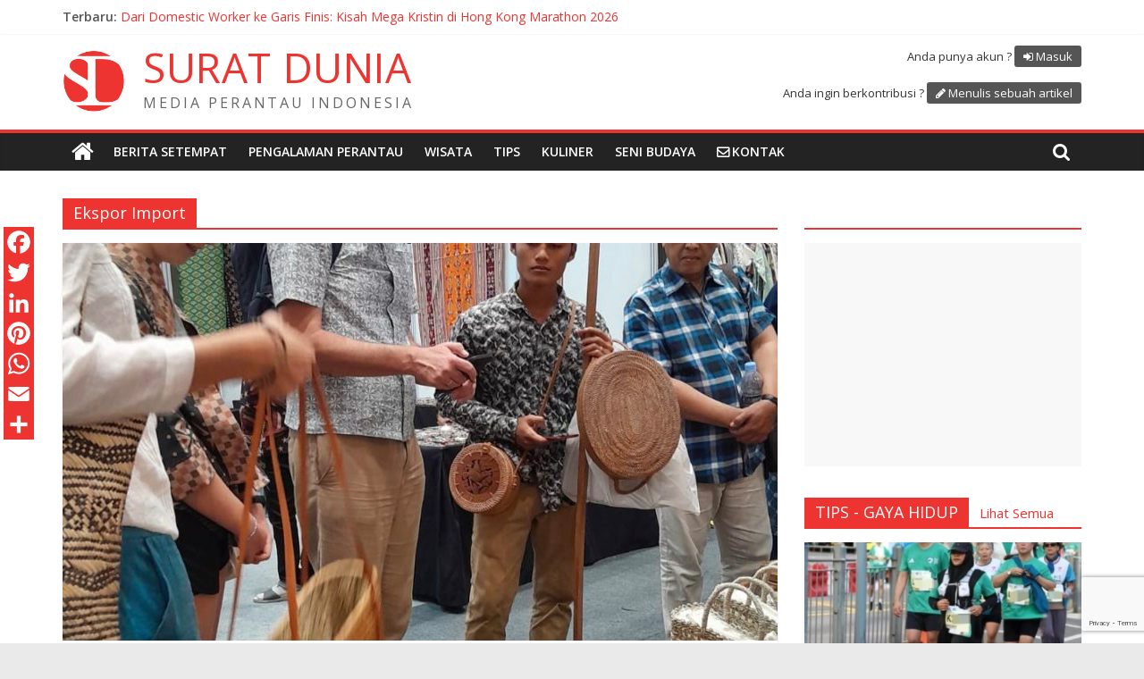

--- FILE ---
content_type: text/html; charset=UTF-8
request_url: https://suratdunia.com/category/ekspor-import/
body_size: 16391
content:
<!DOCTYPE html>
<html lang="id-ID">
<head>
	<meta charset="UTF-8"/>
	<meta name="viewport" content="width=device-width, initial-scale=1">
	<link rel="profile" href="http://gmpg.org/xfn/11"/>
	
	<!-- This site is optimized with the Yoast SEO plugin v14.0.4 - https://yoast.com/wordpress/plugins/seo/ -->
	<title>Ekspor Import Archives - Surat Dunia</title>
	<meta name="robots" content="index, follow" />
	<meta name="googlebot" content="index, follow, max-snippet:-1, max-image-preview:large, max-video-preview:-1" />
	<meta name="bingbot" content="index, follow, max-snippet:-1, max-image-preview:large, max-video-preview:-1" />
	<link rel="canonical" href="https://suratdunia.com/category/ekspor-import/" />
	<link rel="next" href="https://suratdunia.com/category/ekspor-import/page/2/" />
	<meta property="og:locale" content="id_ID" />
	<meta property="og:type" content="article" />
	<meta property="og:title" content="Ekspor Import Archives - Surat Dunia" />
	<meta property="og:url" content="https://suratdunia.com/category/ekspor-import/" />
	<meta property="og:site_name" content="Surat Dunia" />
	<meta name="twitter:card" content="summary_large_image" />
	<script type="application/ld+json" class="yoast-schema-graph">{"@context":"https://schema.org","@graph":[{"@type":"WebSite","@id":"https://suratdunia.com/#website","url":"https://suratdunia.com/","name":"Surat Dunia","description":"Media Perantau Indonesia","potentialAction":[{"@type":"SearchAction","target":"https://suratdunia.com/?s={search_term_string}","query-input":"required name=search_term_string"}],"inLanguage":"id-ID"},{"@type":"CollectionPage","@id":"https://suratdunia.com/category/ekspor-import/#webpage","url":"https://suratdunia.com/category/ekspor-import/","name":"Ekspor Import Archives - Surat Dunia","isPartOf":{"@id":"https://suratdunia.com/#website"},"inLanguage":"id-ID"}]}</script>
	<!-- / Yoast SEO plugin. -->


<link rel='dns-prefetch' href='//fonts.googleapis.com' />
<link rel='dns-prefetch' href='//s.w.org' />
<link rel="alternate" type="application/rss+xml" title="Surat Dunia &raquo; Feed" href="https://suratdunia.com/feed/" />
<link rel="alternate" type="application/rss+xml" title="Surat Dunia &raquo; Umpan Komentar" href="https://suratdunia.com/comments/feed/" />
<link rel="alternate" type="application/rss+xml" title="Surat Dunia &raquo; Ekspor Import Umpan Kategori" href="https://suratdunia.com/category/ekspor-import/feed/" />
		<script type="text/javascript">
			window._wpemojiSettings = {"baseUrl":"https:\/\/s.w.org\/images\/core\/emoji\/12.0.0-1\/72x72\/","ext":".png","svgUrl":"https:\/\/s.w.org\/images\/core\/emoji\/12.0.0-1\/svg\/","svgExt":".svg","source":{"concatemoji":"https:\/\/suratdunia.com\/wp-includes\/js\/wp-emoji-release.min.js?ver=5.3.20"}};
			!function(e,a,t){var n,r,o,i=a.createElement("canvas"),p=i.getContext&&i.getContext("2d");function s(e,t){var a=String.fromCharCode;p.clearRect(0,0,i.width,i.height),p.fillText(a.apply(this,e),0,0);e=i.toDataURL();return p.clearRect(0,0,i.width,i.height),p.fillText(a.apply(this,t),0,0),e===i.toDataURL()}function c(e){var t=a.createElement("script");t.src=e,t.defer=t.type="text/javascript",a.getElementsByTagName("head")[0].appendChild(t)}for(o=Array("flag","emoji"),t.supports={everything:!0,everythingExceptFlag:!0},r=0;r<o.length;r++)t.supports[o[r]]=function(e){if(!p||!p.fillText)return!1;switch(p.textBaseline="top",p.font="600 32px Arial",e){case"flag":return s([127987,65039,8205,9895,65039],[127987,65039,8203,9895,65039])?!1:!s([55356,56826,55356,56819],[55356,56826,8203,55356,56819])&&!s([55356,57332,56128,56423,56128,56418,56128,56421,56128,56430,56128,56423,56128,56447],[55356,57332,8203,56128,56423,8203,56128,56418,8203,56128,56421,8203,56128,56430,8203,56128,56423,8203,56128,56447]);case"emoji":return!s([55357,56424,55356,57342,8205,55358,56605,8205,55357,56424,55356,57340],[55357,56424,55356,57342,8203,55358,56605,8203,55357,56424,55356,57340])}return!1}(o[r]),t.supports.everything=t.supports.everything&&t.supports[o[r]],"flag"!==o[r]&&(t.supports.everythingExceptFlag=t.supports.everythingExceptFlag&&t.supports[o[r]]);t.supports.everythingExceptFlag=t.supports.everythingExceptFlag&&!t.supports.flag,t.DOMReady=!1,t.readyCallback=function(){t.DOMReady=!0},t.supports.everything||(n=function(){t.readyCallback()},a.addEventListener?(a.addEventListener("DOMContentLoaded",n,!1),e.addEventListener("load",n,!1)):(e.attachEvent("onload",n),a.attachEvent("onreadystatechange",function(){"complete"===a.readyState&&t.readyCallback()})),(n=t.source||{}).concatemoji?c(n.concatemoji):n.wpemoji&&n.twemoji&&(c(n.twemoji),c(n.wpemoji)))}(window,document,window._wpemojiSettings);
		</script>
		<style type="text/css">
img.wp-smiley,
img.emoji {
	display: inline !important;
	border: none !important;
	box-shadow: none !important;
	height: 1em !important;
	width: 1em !important;
	margin: 0 .07em !important;
	vertical-align: -0.1em !important;
	background: none !important;
	padding: 0 !important;
}
</style>
	<link rel='stylesheet' id='wp-block-library-css'  href='https://suratdunia.com/wp-includes/css/dist/block-library/style.min.css?ver=5.3.20' type='text/css' media='all' />
<link rel='stylesheet' id='dashicons-css'  href='https://suratdunia.com/wp-includes/css/dashicons.min.css?ver=5.3.20' type='text/css' media='all' />
<link rel='stylesheet' id='everest-forms-general-css'  href='https://suratdunia.com/wp-content/plugins/everest-forms/assets/css/everest-forms.css?ver=1.6.6.1' type='text/css' media='all' />
<link rel='stylesheet' id='colormag_style-css'  href='https://suratdunia.com/wp-content/themes/colormag/style.css?ver=5.3.20' type='text/css' media='all' />
<link rel='stylesheet' id='sdcm-style-css'  href='https://suratdunia.com/wp-content/themes/colormag-child/style.css?ver=1.0.1' type='text/css' media='all' />
<link rel='stylesheet' id='colormag_google_fonts-css'  href='//fonts.googleapis.com/css?family=Open+Sans%3A400%2C600&#038;ver=5.3.20' type='text/css' media='all' />
<link rel='stylesheet' id='colormag-fontawesome-css'  href='https://suratdunia.com/wp-content/themes/colormag/fontawesome/css/font-awesome.css?ver=4.2.1' type='text/css' media='all' />
<link rel='stylesheet' id='colormag-featured-image-popup-css-css'  href='https://suratdunia.com/wp-content/themes/colormag/js/magnific-popup/magnific-popup.css?ver=20150310' type='text/css' media='all' />
<link rel='stylesheet' id='addtoany-css'  href='https://suratdunia.com/wp-content/plugins/add-to-any/addtoany.min.css?ver=1.15' type='text/css' media='all' />
<style id='addtoany-inline-css' type='text/css'>
@media screen and (max-width:980px){
.a2a_floating_style.a2a_vertical_style{display:none;}
}
@media screen and (min-width:981px){
.a2a_floating_style.a2a_default_style{display:none;}
}
.a2a_vertical_style a,
.a2a_floating_style.a2a_default_style a {
	padding: 0 !important;
}
.a2a_svg { border-radius: 0 !important; }
.a2a_floating_style.a2a_default_style {
	left: 30%;
}
</style>
<script type='text/javascript' src='https://suratdunia.com/wp-includes/js/jquery/jquery.js?ver=1.12.4-wp'></script>
<script type='text/javascript' src='https://suratdunia.com/wp-includes/js/jquery/jquery-migrate.min.js?ver=1.4.1'></script>
<script type='text/javascript' src='https://suratdunia.com/wp-content/plugins/add-to-any/addtoany.min.js?ver=1.1'></script>
<script type='text/javascript'>
/* <![CDATA[ */
var wpp_params = {"sampling_active":"0","sampling_rate":"100","ajax_url":"https:\/\/suratdunia.com\/wp-json\/wordpress-popular-posts\/v1\/popular-posts","ID":"","token":"701788b260","debug":""};
/* ]]> */
</script>
<script type='text/javascript' src='https://suratdunia.com/wp-content/plugins/wordpress-popular-posts/assets/js/wpp-5.0.0.min.js?ver=5.1.0'></script>
<script type='text/javascript' src='https://suratdunia.com/wp-content/themes/colormag-child/js/modernizr-custom.js?ver=1.0.0'></script>
<script type='text/javascript' src='https://suratdunia.com/wp-content/themes/colormag-child/js/sdcm.js?ver=1.0.0'></script>
<!--[if lte IE 8]>
<script type='text/javascript' src='https://suratdunia.com/wp-content/themes/colormag/js/html5shiv.min.js?ver=5.3.20'></script>
<![endif]-->
<link rel='https://api.w.org/' href='https://suratdunia.com/wp-json/' />
<link rel="EditURI" type="application/rsd+xml" title="RSD" href="https://suratdunia.com/xmlrpc.php?rsd" />
<link rel="wlwmanifest" type="application/wlwmanifest+xml" href="https://suratdunia.com/wp-includes/wlwmanifest.xml" /> 
<meta name="generator" content="WordPress 5.3.20" />
<meta name="generator" content="Everest Forms 1.6.6.1" />

<script data-cfasync="false">
window.a2a_config=window.a2a_config||{};a2a_config.callbacks=[];a2a_config.overlays=[];a2a_config.templates={};a2a_localize = {
	Share: "Share",
	Save: "Save",
	Subscribe: "Subscribe",
	Email: "Email",
	Bookmark: "Bookmark",
	ShowAll: "Show all",
	ShowLess: "Show less",
	FindServices: "Find service(s)",
	FindAnyServiceToAddTo: "Instantly find any service to add to",
	PoweredBy: "Powered by",
	ShareViaEmail: "Share via email",
	SubscribeViaEmail: "Subscribe via email",
	BookmarkInYourBrowser: "Bookmark in your browser",
	BookmarkInstructions: "Press Ctrl+D or \u2318+D to bookmark this page",
	AddToYourFavorites: "Add to your favorites",
	SendFromWebOrProgram: "Send from any email address or email program",
	EmailProgram: "Email program",
	More: "More&#8230;",
	ThanksForSharing: "Thanks for sharing!",
	ThanksForFollowing: "Thanks for following!"
};

a2a_config.icon_color="#ee3430";
a2a_config.onclick=1;
(function(d,s,a,b){a=d.createElement(s);b=d.getElementsByTagName(s)[0];a.async=1;a.src="https://static.addtoany.com/menu/page.js";b.parentNode.insertBefore(a,b);})(document,"script");
</script>
<script data-ad-client="ca-pub-4558339380707075" async src="https://pagead2.googlesyndication.com/pagead/js/adsbygoogle.js"></script><link rel="icon" href="https://suratdunia.com/wp-content/uploads/2020/01/logo2-150x150.png" sizes="32x32" />
<link rel="icon" href="https://suratdunia.com/wp-content/uploads/2020/01/logo2.png" sizes="192x192" />
<link rel="apple-touch-icon-precomposed" href="https://suratdunia.com/wp-content/uploads/2020/01/logo2.png" />
<meta name="msapplication-TileImage" content="https://suratdunia.com/wp-content/uploads/2020/01/logo2.png" />
<!-- Surat Dunia Internal Styles -->		<style type="text/css"> .colormag-button,blockquote,button,input[type=reset],input[type=button],input[type=submit],
		#masthead.colormag-header-clean #site-navigation.main-small-navigation .menu-toggle{background-color:#ee3430}
		#site-title a,.next a:hover,.previous a:hover,.social-links i.fa:hover,a,
		#masthead.colormag-header-clean .social-links li:hover i.fa,
		#masthead.colormag-header-classic .social-links li:hover i.fa,
		#masthead.colormag-header-clean .breaking-news .newsticker a:hover,
		#masthead.colormag-header-classic .breaking-news .newsticker a:hover,
		#masthead.colormag-header-classic #site-navigation .fa.search-top:hover,
		#masthead.colormag-header-classic #site-navigation.main-navigation .random-post a:hover .fa-random,
		.dark-skin #masthead.colormag-header-classic #site-navigation.main-navigation .home-icon:hover .fa,
		#masthead .main-small-navigation li:hover > .sub-toggle i,
		.better-responsive-menu #masthead .main-small-navigation .sub-toggle.active .fa {color:#ee3430}
		.fa.search-top:hover,
		#masthead.colormag-header-classic #site-navigation.main-small-navigation .menu-toggle,
		.main-navigation ul li.focus > a,
        #masthead.colormag-header-classic .main-navigation ul ul.sub-menu li.focus > a {background-color:#ee3430}
		#site-navigation{border-top:4px solid #ee3430}
		.home-icon.front_page_on,.main-navigation a:hover,.main-navigation ul li ul li a:hover,
		.main-navigation ul li ul li:hover>a,
		.main-navigation ul li.current-menu-ancestor>a,
		.main-navigation ul li.current-menu-item ul li a:hover,
		.main-navigation ul li.current-menu-item>a,
		.main-navigation ul li.current_page_ancestor>a,
		.main-navigation ul li.current_page_item>a,
		.main-navigation ul li:hover>a,
		.main-small-navigation li a:hover,
		.site-header .menu-toggle:hover,
		#masthead.colormag-header-classic .main-navigation ul ul.sub-menu li:hover > a,
		#masthead.colormag-header-classic .main-navigation ul ul.sub-menu li.current-menu-ancestor > a,
		#masthead.colormag-header-classic .main-navigation ul ul.sub-menu li.current-menu-item > a,
		#masthead .main-small-navigation li:hover > a,
		#masthead .main-small-navigation li.current-page-ancestor > a,
		#masthead .main-small-navigation li.current-menu-ancestor > a,
		#masthead .main-small-navigation li.current-page-item > a,
		#masthead .main-small-navigation li.current-menu-item > a{background-color:#ee3430}
		#masthead.colormag-header-classic .main-navigation .home-icon a:hover .fa { color:#ee3430}
		.main-small-navigation .current-menu-item>a,.main-small-navigation .current_page_item>a {background:#ee3430}
		#masthead.colormag-header-classic .main-navigation ul ul.sub-menu li:hover,
		#masthead.colormag-header-classic .main-navigation ul ul.sub-menu li.current-menu-ancestor,
		#masthead.colormag-header-classic .main-navigation ul ul.sub-menu li.current-menu-item,
		#masthead.colormag-header-classic #site-navigation .menu-toggle,
		#masthead.colormag-header-classic #site-navigation .menu-toggle:hover,
		#masthead.colormag-header-classic .main-navigation ul > li:hover > a,
        #masthead.colormag-header-classic .main-navigation ul > li.current-menu-item > a,
        #masthead.colormag-header-classic .main-navigation ul > li.current-menu-ancestor > a,
        #masthead.colormag-header-classic .main-navigation ul li.focus > a{ border-color:#ee3430}
		.promo-button-area a:hover{border:2px solid #ee3430;background-color:#ee3430}
		#content .wp-pagenavi .current,
		#content .wp-pagenavi a:hover,.format-link .entry-content a,.pagination span{ background-color:#ee3430}
		.pagination a span:hover{color:#ee3430;border-color:#ee3430}
		#content .comments-area a.comment-edit-link:hover,#content .comments-area a.comment-permalink:hover,
		#content .comments-area article header cite a:hover,.comments-area .comment-author-link a:hover{color:#ee3430}
		.comments-area .comment-author-link span{background-color:#ee3430}
		.comment .comment-reply-link:hover,.nav-next a,.nav-previous a{color:#ee3430}
		#secondary .widget-title{border-bottom:2px solid #ee3430}
		#secondary .widget-title span{background-color:#ee3430}
		.footer-widgets-area .widget-title{border-bottom:2px solid #ee3430}
		.footer-widgets-area .widget-title span,
		.colormag-footer--classic .footer-widgets-area .widget-title span::before{background-color:#ee3430}
		.footer-widgets-area a:hover{color:#ee3430}
		.advertisement_above_footer .widget-title{ border-bottom:2px solid #ee3430}
		.advertisement_above_footer .widget-title span{background-color:#ee3430}
		a#scroll-up i{color:#ee3430}
		.page-header .page-title{border-bottom:2px solid #ee3430}
		#content .post .article-content .above-entry-meta .cat-links a,
		.page-header .page-title span{ background-color:#ee3430}
		#content .post .article-content .entry-title a:hover,
		.entry-meta .byline i,.entry-meta .cat-links i,.entry-meta a,
		.post .entry-title a:hover,.search .entry-title a:hover{color:#ee3430}
		.entry-meta .post-format i{background-color:#ee3430}
		.entry-meta .comments-link a:hover,.entry-meta .edit-link a:hover,.entry-meta .posted-on a:hover,
		.entry-meta .tag-links a:hover,.single #content .tags a:hover{color:#ee3430}.more-link,
		.no-post-thumbnail{background-color:#ee3430}
		.post-box .entry-meta .cat-links a:hover,.post-box .entry-meta .posted-on a:hover,
		.post.post-box .entry-title a:hover{color:#ee3430}
		.widget_featured_slider .slide-content .above-entry-meta .cat-links a{background-color:#ee3430}
		.widget_featured_slider .slide-content .below-entry-meta .byline a:hover,
		.widget_featured_slider .slide-content .below-entry-meta .comments a:hover,
		.widget_featured_slider .slide-content .below-entry-meta .posted-on a:hover,
		.widget_featured_slider .slide-content .entry-title a:hover{color:#ee3430}
		.widget_highlighted_posts .article-content .above-entry-meta .cat-links a {background-color:#ee3430}
		.byline a:hover,.comments a:hover,.edit-link a:hover,.posted-on a:hover,.tag-links a:hover,
		.widget_highlighted_posts .article-content .below-entry-meta .byline a:hover,
		.widget_highlighted_posts .article-content .below-entry-meta .comments a:hover,
		.widget_highlighted_posts .article-content .below-entry-meta .posted-on a:hover,
		.widget_highlighted_posts .article-content .entry-title a:hover{color:#ee3430}
		.widget_featured_posts .article-content .above-entry-meta .cat-links a{background-color:#ee3430}
		.widget_featured_posts .article-content .entry-title a:hover{color:#ee3430}
		.widget_featured_posts .widget-title{border-bottom:2px solid #ee3430}
		.widget_featured_posts .widget-title span{background-color:#ee3430}
		.related-posts-main-title .fa,.single-related-posts .article-content .entry-title a:hover{color:#ee3430} .widget_slider_area .widget-title,.widget_beside_slider .widget-title { border-bottom:2px solid #ee3430} .widget_slider_area .widget-title span,.widget_beside_slider .widget-title span { background-color:#ee3430}
		 @media (max-width: 768px) {.better-responsive-menu .sub-toggle{background-color:#d01612}}</style>
		</head>

<body class="archive category category-ekspor-import category-549 wp-custom-logo everest-forms-no-js  wide">



<div id="page" class="hfeed site">
	<a class="skip-link screen-reader-text" href="#main">Skip to content</a>

	
	
	<header id="masthead" class="site-header clearfix ">
		<div id="header-text-nav-container" class="clearfix">

						<div class="news-bar">
				<div class="inner-wrap clearfix">
					
							<div class="breaking-news">
			<strong class="breaking-news-latest">Terbaru:</strong>
			<ul class="newsticker">
									<li>
						<a href="https://suratdunia.com/2026/02/01/diva-minang-rela-tempuh-800-kilometer-demi-masakan-padang-autentik-di-jerman/"
						   title="Diva Minang: Rela Tempuh 800 Kilometer Demi Masakan Padang Autentik di Jerman">Diva Minang: Rela Tempuh 800 Kilometer Demi Masakan Padang Autentik di Jerman</a>
					</li>
									<li>
						<a href="https://suratdunia.com/2026/01/29/program-global-citizen-indonesia-langkah-strategis-memperkuat-ikatan-diaspora/"
						   title="Program Global Citizen Indonesia: Langkah Strategis Memperkuat Ikatan Diaspora">Program Global Citizen Indonesia: Langkah Strategis Memperkuat Ikatan Diaspora</a>
					</li>
									<li>
						<a href="https://suratdunia.com/2026/01/26/doa-kepedulian-dan-kehangatan-di-victoria-park-smi-dan-kmf-galang-bantuan-untuk-sumatra/"
						   title="Doa, Kepedulian, dan Kehangatan di Victoria Park: SMI dan KMF Galang Bantuan untuk Sumatra">Doa, Kepedulian, dan Kehangatan di Victoria Park: SMI dan KMF Galang Bantuan untuk Sumatra</a>
					</li>
									<li>
						<a href="https://suratdunia.com/2026/01/25/indonesia-tampilkan-karya-ulama-nusantara-dari-klasik-hingga-kontemporer-pada-cairo-international-book-fair-2026/"
						   title="Indonesia Tampilkan Karya Ulama Nusantara, dari Klasik Hingga Kontemporer Pada Cairo International Book Fair 2026">Indonesia Tampilkan Karya Ulama Nusantara, dari Klasik Hingga Kontemporer Pada Cairo International Book Fair 2026</a>
					</li>
									<li>
						<a href="https://suratdunia.com/2026/01/24/dari-domestic-worker-ke-garis-finis-kisah-mega-kristin-di-hong-kong-marathon-2026/"
						   title="Dari Domestic Worker ke Garis Finis: Kisah Mega Kristin di Hong Kong Marathon 2026">Dari Domestic Worker ke Garis Finis: Kisah Mega Kristin di Hong Kong Marathon 2026</a>
					</li>
							</ul>
		</div>
		
									</div>
			</div>
		
			
			
		<div class="inner-wrap">

			<div id="header-text-nav-wrap" class="clearfix">
				<div id="header-left-section">
											<div id="header-logo-image">
							<a href="https://suratdunia.com/" class="custom-logo-link" rel="home"><img width="251" height="251" src="https://suratdunia.com/wp-content/uploads/2020/01/logo2.png" class="custom-logo" alt="Surat Dunia" srcset="https://suratdunia.com/wp-content/uploads/2020/01/logo2.png 251w, https://suratdunia.com/wp-content/uploads/2020/01/logo2-150x150.png 150w" sizes="(max-width: 251px) 100vw, 251px" /></a>						</div><!-- #header-logo-image -->
											<div id="header-text" class="">
													<h3 id="site-title">
								<a href="https://suratdunia.com/" title="Surat Dunia" rel="home">Surat Dunia</a>
							</h3>
																		<p id="site-description">Media Perantau Indonesia</p>
						<!-- #site-description -->
					</div><!-- #header-text -->
				</div><!-- #header-left-section -->
				<div id="header-right-section">
											<div id="header-right-sidebar" class="clearfix">
							<aside id="sdcm_log_in_out_links_widget-2" class="widget sdcm_log_in_out_links_widget clearfix">
		<div id="sdcm-header-links">

					<p class="sdcm-log-in">
				<span>Anda punya akun ?</span>
				<a href="https://suratdunia.com/wp-login.php">Masuk</a>
			</p>
					<p class="sdcm-sign-up">
				<span>Anda ingin berkontribusi ?</span>
				<a href="https://suratdunia.com/menulis-artikel">Menulis sebuah artikel</a>
			</p>
		
		</div>

		</aside>						</div>
										</div><!-- #header-right-section -->

			</div><!-- #header-text-nav-wrap -->

		</div><!-- .inner-wrap -->

		
			
			
		<nav id="site-navigation" class="main-navigation clearfix" role="navigation">
			<div class="inner-wrap clearfix">
				
					<div class="home-icon">
						<a href="https://suratdunia.com/" title="Surat Dunia"><i class="fa fa-home"></i></a>
					</div>

					
									<div class="search-random-icons-container">
													<div class="top-search-wrap">
								<i class="fa fa-search search-top"></i>
								<div class="search-form-top">
									<form action="https://suratdunia.com/" class="search-form searchform clearfix" method="get">
   <div class="search-wrap">
      <input type="text" placeholder="Cari" class="s field" name="s">
      <button class="search-icon" type="submit"></button>
   </div>
</form><!-- .searchform -->								</div>
							</div>
											</div>
				
				<p class="menu-toggle"></p>
				<div class="menu-primary-container"><ul id="menu-primary" class="menu"><li id="menu-item-1455" class="menu-item menu-item-type-taxonomy menu-item-object-category menu-item-1455"><a href="https://suratdunia.com/category/berita-setempat/">Berita setempat</a></li>
<li id="menu-item-1457" class="menu-item menu-item-type-taxonomy menu-item-object-category menu-item-1457"><a href="https://suratdunia.com/category/pengalaman-perantau/">Pengalaman perantau</a></li>
<li id="menu-item-1458" class="menu-item menu-item-type-taxonomy menu-item-object-category menu-item-1458"><a href="https://suratdunia.com/category/wisata/">Wisata</a></li>
<li id="menu-item-1459" class="menu-item menu-item-type-taxonomy menu-item-object-category menu-item-1459"><a href="https://suratdunia.com/category/tips/">Tips</a></li>
<li id="menu-item-1456" class="menu-item menu-item-type-taxonomy menu-item-object-category menu-item-1456"><a href="https://suratdunia.com/category/kuliner/">Kuliner</a></li>
<li id="menu-item-1454" class="menu-item menu-item-type-taxonomy menu-item-object-category menu-item-1454"><a href="https://suratdunia.com/category/seni-budaya/">Seni budaya</a></li>
<li id="menu-item-contact" class="menu-item menu-item-contact"><a href="https://suratdunia.com/kontak-kami/">Kontak</a></li>
<li id="menu-item-write" class="menu-item menu-item-hide-large menu-item-write"><a href="https://suratdunia.com/menulis-sebuah-artikel/">Menulis sebuah artikel</a></li>
<li id="menu-item-login" class="menu-item menu-item-hide-large menu-item-login"><a href="https://suratdunia.com/wp-login.php">Masuk</a></li>
</ul></div>
			</div>
		</nav>

		
		</div><!-- #header-text-nav-container -->

		
	</header>

		
	<div id="main" class="clearfix">
		<div class="inner-wrap clearfix">

	
	<div id="primary">
		<div id="content" class="clearfix">

			
				<header class="page-header">
               <h1 class="page-title"><span>Ekspor Import</span></h1>									</header><!-- .page-header -->

            <div class="article-container">

   				
   				
   					
<article id="post-23274" class="post-23274 post type-post status-publish format-standard has-post-thumbnail hentry category-aku-cinta-produk-indonesia category-bisnis-ekonomi category-ekspor-import category-featured category-gaya-hidup category-kolom-jawa-barat category-peluang-pasar-indonesia-ke-ln tag-peluang-bisnis tag-produk-indonesia tag-umkm">
   
         <div class="featured-image">
         <a href="https://suratdunia.com/2025/09/19/kampung-raja-polah-tasikmalaya-anyaman-bambu-dari-warisan-lokal-menuju-pasar-global/" title="Kampung Raja Polah, Tasikmalaya: Anyaman Bambu dari Warisan Lokal Menuju Pasar Global"><img width="800" height="445" src="https://suratdunia.com/wp-content/uploads/2025/09/IMG_20250922_213857-800x445.jpg" class="attachment-colormag-featured-image size-colormag-featured-image wp-post-image" alt="" /></a>
      </div>
   
   <div class="article-content clearfix">

      
      <div class="above-entry-meta"><span class="cat-links"><a href="https://suratdunia.com/category/aku-cinta-produk-indonesia/"  rel="category tag">Aku Cinta Produk Indonesia</a>&nbsp;<a href="https://suratdunia.com/category/bisnis-ekonomi/"  rel="category tag">Bisnis ekonomi</a>&nbsp;<a href="https://suratdunia.com/category/ekspor-import/"  rel="category tag">Ekspor Import</a>&nbsp;<a href="https://suratdunia.com/category/featured/"  rel="category tag">Featured</a>&nbsp;<a href="https://suratdunia.com/category/gaya-hidup/"  rel="category tag">Gaya Hidup</a>&nbsp;<a href="https://suratdunia.com/category/kolom-jawa-barat/"  rel="category tag">Kolom Jawa Barat</a>&nbsp;<a href="https://suratdunia.com/category/bisnis-ekonomi/peluang-pasar-indonesia-ke-ln/"  rel="category tag">Peluang Pasar Indonesia ke LN</a></span></div>
      <header class="entry-header">
         <h2 class="entry-title">
            <a href="https://suratdunia.com/2025/09/19/kampung-raja-polah-tasikmalaya-anyaman-bambu-dari-warisan-lokal-menuju-pasar-global/" title="Kampung Raja Polah, Tasikmalaya: Anyaman Bambu dari Warisan Lokal Menuju Pasar Global">Kampung Raja Polah, Tasikmalaya: Anyaman Bambu dari Warisan Lokal Menuju Pasar Global</a>
         </h2>
      </header>

      <div class="below-entry-meta"><span class="posted-on"><a href="https://suratdunia.com/2025/09/19/kampung-raja-polah-tasikmalaya-anyaman-bambu-dari-warisan-lokal-menuju-pasar-global/" title="21 h 33 min" rel="bookmark"><i class="fa fa-calendar-o"></i> <time class="entry-date published" datetime="2025-09-19T21:33:00+02:00">19 September 2025</time><time class="updated" datetime="2025-09-22T21:39:21+02:00">22 September 2025</time></a></span>
			<span class="byline">
				<span class="author vcard">
					<i class="fa fa-user"></i>
					<a class="url fn n"
					   href="https://suratdunia.com/author/surat-dunia/"
					   title="Surat Dunia">Surat Dunia					</a>
				</span>
			</span>

							<span class="comments"><a href="https://suratdunia.com/2025/09/19/kampung-raja-polah-tasikmalaya-anyaman-bambu-dari-warisan-lokal-menuju-pasar-global/#respond"><i class="fa fa-comment"></i> 0 Komentar</a></span>
			<span class="tag-links"><i class="fa fa-tags"></i><a href="https://suratdunia.com/tag/peluang-bisnis/" rel="tag">Peluang Bisnis</a>, <a href="https://suratdunia.com/tag/produk-indonesia/" rel="tag">Produk Indonesia</a>, <a href="https://suratdunia.com/tag/umkm/" rel="tag">UMKM</a></span></div>
      <div class="entry-content clearfix">
         <p>Di kaki Gunung Galunggung, berdiri sebuah kampung yang sejak lama identik dengan suara bambu yang dipotong, dianyam, dan dijadikan karya</p>
         <a class="more-link" title="Kampung Raja Polah, Tasikmalaya: Anyaman Bambu dari Warisan Lokal Menuju Pasar Global" href="https://suratdunia.com/2025/09/19/kampung-raja-polah-tasikmalaya-anyaman-bambu-dari-warisan-lokal-menuju-pasar-global/"><span>Baca Selengkapnya</span></a>
      </div>

   </div>

   <aside id="custom_html-18" class="widget_text widget widget_custom_html clearfix"><div class="textwidget custom-html-widget"><script async src="https://pagead2.googlesyndication.com/pagead/js/adsbygoogle.js"></script>
<!-- horizontal2 -->
<ins class="adsbygoogle"
     style="display:block"
     data-ad-client="ca-pub-4558339380707075"
     data-ad-slot="2648759898"
     data-ad-format="auto"
     data-full-width-responsive="true"></ins>
<script>
     (adsbygoogle = window.adsbygoogle || []).push({});
</script></div></aside></article>
   				
   					
<article id="post-22587" class="post-22587 post type-post status-publish format-standard has-post-thumbnail hentry category-aku-cinta-produk-indonesia category-berita-setempat category-bisnis-ekonomi category-ekspor-import category-expo-produk-indonesia category-featured category-peluang-pasar-indonesia-ke-ln tag-bisnis-ekonomi tag-expor-produk-indonesia tag-kbri-bangkok tag-pameran-produk-indonesia">
   
         <div class="featured-image">
         <a href="https://suratdunia.com/2025/06/01/indonesia-tampilkan-keunggulan-industri-fb-di-thaifex-anuga-asia-2025/" title="Indonesia Tampilkan Keunggulan Industri F&#038;B di THAIFEX – Anuga Asia 2025"><img width="800" height="445" src="https://suratdunia.com/wp-content/uploads/2025/06/1748878871683dc6172ac55_4-800x445.jpg" class="attachment-colormag-featured-image size-colormag-featured-image wp-post-image" alt="" /></a>
      </div>
   
   <div class="article-content clearfix">

      
      <div class="above-entry-meta"><span class="cat-links"><a href="https://suratdunia.com/category/aku-cinta-produk-indonesia/"  rel="category tag">Aku Cinta Produk Indonesia</a>&nbsp;<a href="https://suratdunia.com/category/berita-setempat/"  rel="category tag">Berita setempat</a>&nbsp;<a href="https://suratdunia.com/category/bisnis-ekonomi/"  rel="category tag">Bisnis ekonomi</a>&nbsp;<a href="https://suratdunia.com/category/ekspor-import/"  rel="category tag">Ekspor Import</a>&nbsp;<a href="https://suratdunia.com/category/expo-produk-indonesia/"  rel="category tag">Expo Produk Indonesia</a>&nbsp;<a href="https://suratdunia.com/category/featured/"  rel="category tag">Featured</a>&nbsp;<a href="https://suratdunia.com/category/bisnis-ekonomi/peluang-pasar-indonesia-ke-ln/"  rel="category tag">Peluang Pasar Indonesia ke LN</a></span></div>
      <header class="entry-header">
         <h2 class="entry-title">
            <a href="https://suratdunia.com/2025/06/01/indonesia-tampilkan-keunggulan-industri-fb-di-thaifex-anuga-asia-2025/" title="Indonesia Tampilkan Keunggulan Industri F&#038;B di THAIFEX – Anuga Asia 2025">Indonesia Tampilkan Keunggulan Industri F&#038;B di THAIFEX – Anuga Asia 2025</a>
         </h2>
      </header>

      <div class="below-entry-meta">
      <span class="article-location">
        <span>
          <i class="fa fa-map-marker"></i>&nbsp;<a href="https://suratdunia.com/country/thailand" title="Thailand">Bangkok, Thailand</a>
        </span>
      </span><span class="posted-on"><a href="https://suratdunia.com/2025/06/01/indonesia-tampilkan-keunggulan-industri-fb-di-thaifex-anuga-asia-2025/" title="22 h 46 min" rel="bookmark"><i class="fa fa-calendar-o"></i> <time class="entry-date published" datetime="2025-06-01T22:46:00+02:00">1 Juni 2025</time><time class="updated" datetime="2025-06-04T22:56:34+02:00">4 Juni 2025</time></a></span>
			<span class="byline">
				<span class="author vcard">
					<i class="fa fa-user"></i>
					<a class="url fn n"
					   href="https://suratdunia.com/author/surat-dunia/"
					   title="Surat Dunia">Surat Dunia					</a>
				</span>
			</span>

							<span class="comments"><a href="https://suratdunia.com/2025/06/01/indonesia-tampilkan-keunggulan-industri-fb-di-thaifex-anuga-asia-2025/#respond"><i class="fa fa-comment"></i> 0 Komentar</a></span>
			<span class="tag-links"><i class="fa fa-tags"></i><a href="https://suratdunia.com/tag/bisnis-ekonomi/" rel="tag">Bisnis ekonomi</a>, <a href="https://suratdunia.com/tag/expor-produk-indonesia/" rel="tag">Expor Produk Indonesia</a>, <a href="https://suratdunia.com/tag/kbri-bangkok/" rel="tag">KBRI Bangkok</a>, <a href="https://suratdunia.com/tag/pameran-produk-indonesia/" rel="tag">Pameran Produk Indonesia</a></span></div>
      <div class="entry-content clearfix">
         <p>Indonesia kembali menegaskan eksistensinya di kancah industri makanan dan minuman internasional melalui partisipasi aktif dalam pameran THAIFEX – Anuga Asia</p>
         <a class="more-link" title="Indonesia Tampilkan Keunggulan Industri F&#038;B di THAIFEX – Anuga Asia 2025" href="https://suratdunia.com/2025/06/01/indonesia-tampilkan-keunggulan-industri-fb-di-thaifex-anuga-asia-2025/"><span>Baca Selengkapnya</span></a>
      </div>

   </div>

   <aside id="custom_html-18" class="widget_text widget widget_custom_html clearfix"><div class="textwidget custom-html-widget"><script async src="https://pagead2.googlesyndication.com/pagead/js/adsbygoogle.js"></script>
<!-- horizontal2 -->
<ins class="adsbygoogle"
     style="display:block"
     data-ad-client="ca-pub-4558339380707075"
     data-ad-slot="2648759898"
     data-ad-format="auto"
     data-full-width-responsive="true"></ins>
<script>
     (adsbygoogle = window.adsbygoogle || []).push({});
</script></div></aside></article>
   				
   					
<article id="post-22419" class="post-22419 post type-post status-publish format-standard has-post-thumbnail hentry category-berita-setempat category-bisnis-ekonomi category-ekspor-import category-featured category-peluang-pasar-indonesia-ke-ln tag-atdag tag-ekspor-produk-indonesia tag-gula-indonesia tag-peluang-bisnis tag-perdagangan-international">
   
         <div class="featured-image">
         <a href="https://suratdunia.com/2025/05/01/ekspor-gula-semut-185-ton-dari-bumdes-desa-langgongsari-ke-hungaria/" title="Ekspor Gula Semut 18,5 Ton dari Bumdes Desa Langgongsari  ke Hungaria"><img width="800" height="445" src="https://suratdunia.com/wp-content/uploads/2025/05/menteri-desa-dan-pembangunan-daerah-tertinggal-mendes-pdt-yandri-susanto-dan-menteri-perdagangan-mendag-budi-santoso-melepas-e-1746085602765_169-800x445.jpeg" class="attachment-colormag-featured-image size-colormag-featured-image wp-post-image" alt="" /></a>
      </div>
   
   <div class="article-content clearfix">

      
      <div class="above-entry-meta"><span class="cat-links"><a href="https://suratdunia.com/category/berita-setempat/"  rel="category tag">Berita setempat</a>&nbsp;<a href="https://suratdunia.com/category/bisnis-ekonomi/"  rel="category tag">Bisnis ekonomi</a>&nbsp;<a href="https://suratdunia.com/category/ekspor-import/"  rel="category tag">Ekspor Import</a>&nbsp;<a href="https://suratdunia.com/category/featured/"  rel="category tag">Featured</a>&nbsp;<a href="https://suratdunia.com/category/bisnis-ekonomi/peluang-pasar-indonesia-ke-ln/"  rel="category tag">Peluang Pasar Indonesia ke LN</a></span></div>
      <header class="entry-header">
         <h2 class="entry-title">
            <a href="https://suratdunia.com/2025/05/01/ekspor-gula-semut-185-ton-dari-bumdes-desa-langgongsari-ke-hungaria/" title="Ekspor Gula Semut 18,5 Ton dari Bumdes Desa Langgongsari  ke Hungaria">Ekspor Gula Semut 18,5 Ton dari Bumdes Desa Langgongsari  ke Hungaria</a>
         </h2>
      </header>

      <div class="below-entry-meta">
      <span class="article-location">
        <span>
          <i class="fa fa-map-marker"></i>&nbsp;<a href="https://suratdunia.com/country/indonesia" title="Indonesia">Banyumas, Indonesia</a>
        </span>
      </span><span class="posted-on"><a href="https://suratdunia.com/2025/05/01/ekspor-gula-semut-185-ton-dari-bumdes-desa-langgongsari-ke-hungaria/" title="17 h 16 min" rel="bookmark"><i class="fa fa-calendar-o"></i> <time class="entry-date published updated" datetime="2025-05-01T17:16:37+02:00">1 Mei 2025</time></a></span>
			<span class="byline">
				<span class="author vcard">
					<i class="fa fa-user"></i>
					<a class="url fn n"
					   href="https://suratdunia.com/author/surat-dunia/"
					   title="Surat Dunia">Surat Dunia					</a>
				</span>
			</span>

							<span class="comments"><a href="https://suratdunia.com/2025/05/01/ekspor-gula-semut-185-ton-dari-bumdes-desa-langgongsari-ke-hungaria/#comments"><i class="fa fa-comment"></i> 1 Komentar</a></span>
			<span class="tag-links"><i class="fa fa-tags"></i><a href="https://suratdunia.com/tag/atdag/" rel="tag">Atdag</a>, <a href="https://suratdunia.com/tag/ekspor-produk-indonesia/" rel="tag">Ekspor Produk Indonesia</a>, <a href="https://suratdunia.com/tag/gula-indonesia/" rel="tag">Gula Indonesia</a>, <a href="https://suratdunia.com/tag/peluang-bisnis/" rel="tag">Peluang Bisnis</a>, <a href="https://suratdunia.com/tag/perdagangan-international/" rel="tag">Perdagangan International</a></span></div>
      <div class="entry-content clearfix">
         <p>Prestasi membanggakan ditorehkan oleh Badan Usaha Milik Desa (BUMDes) Kabul Ciptaku dari Desa Langgongsari, Kecamatan Cilongok, Kabupaten Banyumas. BUMDes ini</p>
         <a class="more-link" title="Ekspor Gula Semut 18,5 Ton dari Bumdes Desa Langgongsari  ke Hungaria" href="https://suratdunia.com/2025/05/01/ekspor-gula-semut-185-ton-dari-bumdes-desa-langgongsari-ke-hungaria/"><span>Baca Selengkapnya</span></a>
      </div>

   </div>

   <aside id="custom_html-18" class="widget_text widget widget_custom_html clearfix"><div class="textwidget custom-html-widget"><script async src="https://pagead2.googlesyndication.com/pagead/js/adsbygoogle.js"></script>
<!-- horizontal2 -->
<ins class="adsbygoogle"
     style="display:block"
     data-ad-client="ca-pub-4558339380707075"
     data-ad-slot="2648759898"
     data-ad-format="auto"
     data-full-width-responsive="true"></ins>
<script>
     (adsbygoogle = window.adsbygoogle || []).push({});
</script></div></aside></article>
   				
   					
<article id="post-22129" class="post-22129 post type-post status-publish format-standard has-post-thumbnail hentry category-aku-cinta-produk-indonesia category-ekspor-import category-featured category-kuliner category-peluang-pasar-indonesia-ke-ln tag-ekspor-produk-indonesia tag-produk-indonesia">
   
         <div class="featured-image">
         <a href="https://suratdunia.com/2025/03/19/lemonilo-ekspansi-ke-qatar-perkenalkan-mie-instan-yang-lebih-sehat-ke-pasar-global/" title="Lemonilo Ekspansi ke Qatar, Perkenalkan Mie Instan yang Lebih Sehat ke Pasar Global"><img width="800" height="445" src="https://suratdunia.com/wp-content/uploads/2025/03/Screenshot_2025-03-20-22-23-08-03_99c04817c0de5652397fc8b56c3b3817-800x445.jpg" class="attachment-colormag-featured-image size-colormag-featured-image wp-post-image" alt="" /></a>
      </div>
   
   <div class="article-content clearfix">

      
      <div class="above-entry-meta"><span class="cat-links"><a href="https://suratdunia.com/category/aku-cinta-produk-indonesia/"  rel="category tag">Aku Cinta Produk Indonesia</a>&nbsp;<a href="https://suratdunia.com/category/ekspor-import/"  rel="category tag">Ekspor Import</a>&nbsp;<a href="https://suratdunia.com/category/featured/"  rel="category tag">Featured</a>&nbsp;<a href="https://suratdunia.com/category/kuliner/"  rel="category tag">Kuliner</a>&nbsp;<a href="https://suratdunia.com/category/bisnis-ekonomi/peluang-pasar-indonesia-ke-ln/"  rel="category tag">Peluang Pasar Indonesia ke LN</a></span></div>
      <header class="entry-header">
         <h2 class="entry-title">
            <a href="https://suratdunia.com/2025/03/19/lemonilo-ekspansi-ke-qatar-perkenalkan-mie-instan-yang-lebih-sehat-ke-pasar-global/" title="Lemonilo Ekspansi ke Qatar, Perkenalkan Mie Instan yang Lebih Sehat ke Pasar Global">Lemonilo Ekspansi ke Qatar, Perkenalkan Mie Instan yang Lebih Sehat ke Pasar Global</a>
         </h2>
      </header>

      <div class="below-entry-meta">
      <span class="article-location">
        <span>
          <i class="fa fa-map-marker"></i>&nbsp;<a href="https://suratdunia.com/country/qatar" title="Qatar">Qatar</a>
        </span>
      </span><span class="posted-on"><a href="https://suratdunia.com/2025/03/19/lemonilo-ekspansi-ke-qatar-perkenalkan-mie-instan-yang-lebih-sehat-ke-pasar-global/" title="20 h 04 min" rel="bookmark"><i class="fa fa-calendar-o"></i> <time class="entry-date published" datetime="2025-03-19T20:04:00+01:00">19 Maret 2025</time><time class="updated" datetime="2025-03-20T22:24:24+01:00">20 Maret 2025</time></a></span>
			<span class="byline">
				<span class="author vcard">
					<i class="fa fa-user"></i>
					<a class="url fn n"
					   href="https://suratdunia.com/author/surat-dunia/"
					   title="Surat Dunia">Surat Dunia					</a>
				</span>
			</span>

							<span class="comments"><a href="https://suratdunia.com/2025/03/19/lemonilo-ekspansi-ke-qatar-perkenalkan-mie-instan-yang-lebih-sehat-ke-pasar-global/#respond"><i class="fa fa-comment"></i> 0 Komentar</a></span>
			<span class="tag-links"><i class="fa fa-tags"></i><a href="https://suratdunia.com/tag/ekspor-produk-indonesia/" rel="tag">Ekspor Produk Indonesia</a>, <a href="https://suratdunia.com/tag/produk-indonesia/" rel="tag">Produk Indonesia</a></span></div>
      <div class="entry-content clearfix">
         <p>Lemonilo, merek healthy lifestyle consumer goods di Indonesia, kembali mencetak pencapaian di awal tahun 2025 dengan melakukan ekspansi ke pasar</p>
         <a class="more-link" title="Lemonilo Ekspansi ke Qatar, Perkenalkan Mie Instan yang Lebih Sehat ke Pasar Global" href="https://suratdunia.com/2025/03/19/lemonilo-ekspansi-ke-qatar-perkenalkan-mie-instan-yang-lebih-sehat-ke-pasar-global/"><span>Baca Selengkapnya</span></a>
      </div>

   </div>

   <aside id="custom_html-18" class="widget_text widget widget_custom_html clearfix"><div class="textwidget custom-html-widget"><script async src="https://pagead2.googlesyndication.com/pagead/js/adsbygoogle.js"></script>
<!-- horizontal2 -->
<ins class="adsbygoogle"
     style="display:block"
     data-ad-client="ca-pub-4558339380707075"
     data-ad-slot="2648759898"
     data-ad-format="auto"
     data-full-width-responsive="true"></ins>
<script>
     (adsbygoogle = window.adsbygoogle || []).push({});
</script></div></aside></article>
   				
   					
<article id="post-21793" class="post-21793 post type-post status-publish format-standard has-post-thumbnail hentry category-berita-setempat category-bisnis-ekonomi category-ekspor-import category-featured category-peluang-pasar-indonesia-ke-ln category-umkm-indonesia-di-ln tag-bisnis-internasional tag-expor-produk-indonesia tag-kbri-cairo tag-kopi-indonesia">
   
         <div class="featured-image">
         <a href="https://suratdunia.com/2025/01/24/21793/" title="Mesir Berpotensi Menjadi Pasar Utama Kopi Indonesia"><img width="800" height="445" src="https://suratdunia.com/wp-content/uploads/2025/01/cairo-1-800x445.jpg" class="attachment-colormag-featured-image size-colormag-featured-image wp-post-image" alt="" /></a>
      </div>
   
   <div class="article-content clearfix">

      
      <div class="above-entry-meta"><span class="cat-links"><a href="https://suratdunia.com/category/berita-setempat/"  rel="category tag">Berita setempat</a>&nbsp;<a href="https://suratdunia.com/category/bisnis-ekonomi/"  rel="category tag">Bisnis ekonomi</a>&nbsp;<a href="https://suratdunia.com/category/ekspor-import/"  rel="category tag">Ekspor Import</a>&nbsp;<a href="https://suratdunia.com/category/featured/"  rel="category tag">Featured</a>&nbsp;<a href="https://suratdunia.com/category/bisnis-ekonomi/peluang-pasar-indonesia-ke-ln/"  rel="category tag">Peluang Pasar Indonesia ke LN</a>&nbsp;<a href="https://suratdunia.com/category/bisnis-ekonomi/umkm-indonesia-di-ln/"  rel="category tag">UMKM Indonesia di LN</a></span></div>
      <header class="entry-header">
         <h2 class="entry-title">
            <a href="https://suratdunia.com/2025/01/24/21793/" title="Mesir Berpotensi Menjadi Pasar Utama Kopi Indonesia">Mesir Berpotensi Menjadi Pasar Utama Kopi Indonesia</a>
         </h2>
      </header>

      <div class="below-entry-meta">
      <span class="article-location">
        <span>
          <i class="fa fa-map-marker"></i>&nbsp;<a href="https://suratdunia.com/country/mesir" title="Mesir">Mesir</a>
        </span>
      </span><span class="posted-on"><a href="https://suratdunia.com/2025/01/24/21793/" title="23 h 33 min" rel="bookmark"><i class="fa fa-calendar-o"></i> <time class="entry-date published" datetime="2025-01-24T23:33:00+01:00">24 Januari 2025</time><time class="updated" datetime="2025-01-27T20:59:04+01:00">27 Januari 2025</time></a></span>
			<span class="byline">
				<span class="author vcard">
					<i class="fa fa-user"></i>
					<a class="url fn n"
					   href="https://suratdunia.com/author/surat-dunia/"
					   title="Surat Dunia">Surat Dunia					</a>
				</span>
			</span>

							<span class="comments"><a href="https://suratdunia.com/2025/01/24/21793/#respond"><i class="fa fa-comment"></i> 0 Komentar</a></span>
			<span class="tag-links"><i class="fa fa-tags"></i><a href="https://suratdunia.com/tag/bisnis-internasional/" rel="tag">Bisnis Internasional</a>, <a href="https://suratdunia.com/tag/expor-produk-indonesia/" rel="tag">Expor Produk Indonesia</a>, <a href="https://suratdunia.com/tag/kbri-cairo/" rel="tag">KBRI Cairo</a>, <a href="https://suratdunia.com/tag/kopi-indonesia/" rel="tag">Kopi Indonesia</a></span></div>
      <div class="entry-content clearfix">
         <p>Duta Besar Indonesia untuk Mesir Lutfi Rauf menyoroti Mesir sebagai salah satu pasar utama tujuan ekspor produk kopi Indonesia di</p>
         <a class="more-link" title="Mesir Berpotensi Menjadi Pasar Utama Kopi Indonesia" href="https://suratdunia.com/2025/01/24/21793/"><span>Baca Selengkapnya</span></a>
      </div>

   </div>

   <aside id="custom_html-18" class="widget_text widget widget_custom_html clearfix"><div class="textwidget custom-html-widget"><script async src="https://pagead2.googlesyndication.com/pagead/js/adsbygoogle.js"></script>
<!-- horizontal2 -->
<ins class="adsbygoogle"
     style="display:block"
     data-ad-client="ca-pub-4558339380707075"
     data-ad-slot="2648759898"
     data-ad-format="auto"
     data-full-width-responsive="true"></ins>
<script>
     (adsbygoogle = window.adsbygoogle || []).push({});
</script></div></aside></article>
   				
   					
<article id="post-21608" class="post-21608 post type-post status-publish format-standard has-post-thumbnail hentry category-aku-cinta-produk-indonesia category-berita-setempat category-bisnis-ekonomi category-ekspor-import category-featured category-peluang-pasar-indonesia-ke-ln tag-atdag-tokyo tag-bisnis-ekonomi tag-bisnis-indonesia tag-peluang-bisnis">
   
         <div class="featured-image">
         <a href="https://suratdunia.com/2024/12/20/produk-lantai-indonesia-raup-potensi-transaksi-rp1246-miliar-di-japan-build-tokyo2024/" title="Produk Lantai Indonesia Raup Potensi Transaksi Rp12,46 Miliar di Japan Build Tokyo2024"><img width="675" height="445" src="https://suratdunia.com/wp-content/uploads/2024/12/2053769674p-675x445.jpg" class="attachment-colormag-featured-image size-colormag-featured-image wp-post-image" alt="" /></a>
      </div>
   
   <div class="article-content clearfix">

      
      <div class="above-entry-meta"><span class="cat-links"><a href="https://suratdunia.com/category/aku-cinta-produk-indonesia/"  rel="category tag">Aku Cinta Produk Indonesia</a>&nbsp;<a href="https://suratdunia.com/category/berita-setempat/"  rel="category tag">Berita setempat</a>&nbsp;<a href="https://suratdunia.com/category/bisnis-ekonomi/"  rel="category tag">Bisnis ekonomi</a>&nbsp;<a href="https://suratdunia.com/category/ekspor-import/"  rel="category tag">Ekspor Import</a>&nbsp;<a href="https://suratdunia.com/category/featured/"  rel="category tag">Featured</a>&nbsp;<a href="https://suratdunia.com/category/bisnis-ekonomi/peluang-pasar-indonesia-ke-ln/"  rel="category tag">Peluang Pasar Indonesia ke LN</a></span></div>
      <header class="entry-header">
         <h2 class="entry-title">
            <a href="https://suratdunia.com/2024/12/20/produk-lantai-indonesia-raup-potensi-transaksi-rp1246-miliar-di-japan-build-tokyo2024/" title="Produk Lantai Indonesia Raup Potensi Transaksi Rp12,46 Miliar di Japan Build Tokyo2024">Produk Lantai Indonesia Raup Potensi Transaksi Rp12,46 Miliar di Japan Build Tokyo2024</a>
         </h2>
      </header>

      <div class="below-entry-meta">
      <span class="article-location">
        <span>
          <i class="fa fa-map-marker"></i>&nbsp;<a href="https://suratdunia.com/country/jepang" title="Jepang">Tokyo, Jepang</a>
        </span>
      </span><span class="posted-on"><a href="https://suratdunia.com/2024/12/20/produk-lantai-indonesia-raup-potensi-transaksi-rp1246-miliar-di-japan-build-tokyo2024/" title="15 h 35 min" rel="bookmark"><i class="fa fa-calendar-o"></i> <time class="entry-date published" datetime="2024-12-20T15:35:00+01:00">20 Desember 2024</time><time class="updated" datetime="2024-12-29T15:41:19+01:00">29 Desember 2024</time></a></span>
			<span class="byline">
				<span class="author vcard">
					<i class="fa fa-user"></i>
					<a class="url fn n"
					   href="https://suratdunia.com/author/surat-dunia/"
					   title="Surat Dunia">Surat Dunia					</a>
				</span>
			</span>

							<span class="comments"><a href="https://suratdunia.com/2024/12/20/produk-lantai-indonesia-raup-potensi-transaksi-rp1246-miliar-di-japan-build-tokyo2024/#respond"><i class="fa fa-comment"></i> 0 Komentar</a></span>
			<span class="tag-links"><i class="fa fa-tags"></i><a href="https://suratdunia.com/tag/atdag-tokyo/" rel="tag">Atdag Tokyo</a>, <a href="https://suratdunia.com/tag/bisnis-ekonomi/" rel="tag">Bisnis ekonomi</a>, <a href="https://suratdunia.com/tag/bisnis-indonesia/" rel="tag">Bisnis Indonesia</a>, <a href="https://suratdunia.com/tag/peluang-bisnis/" rel="tag">Peluang Bisnis</a></span></div>
      <div class="entry-content clearfix">
         <p>Kementerian Perdagangan melalui Atase Perdagangan Tokyo berpartisipasi pada pameran Japan Build Tokyo yang diselenggarakan di Tokyo Big Sight, Jepang pada</p>
         <a class="more-link" title="Produk Lantai Indonesia Raup Potensi Transaksi Rp12,46 Miliar di Japan Build Tokyo2024" href="https://suratdunia.com/2024/12/20/produk-lantai-indonesia-raup-potensi-transaksi-rp1246-miliar-di-japan-build-tokyo2024/"><span>Baca Selengkapnya</span></a>
      </div>

   </div>

   <aside id="custom_html-18" class="widget_text widget widget_custom_html clearfix"><div class="textwidget custom-html-widget"><script async src="https://pagead2.googlesyndication.com/pagead/js/adsbygoogle.js"></script>
<!-- horizontal2 -->
<ins class="adsbygoogle"
     style="display:block"
     data-ad-client="ca-pub-4558339380707075"
     data-ad-slot="2648759898"
     data-ad-format="auto"
     data-full-width-responsive="true"></ins>
<script>
     (adsbygoogle = window.adsbygoogle || []).push({});
</script></div></aside></article>
   				
   					
<article id="post-21218" class="post-21218 post type-post status-publish format-standard has-post-thumbnail hentry category-berita-setempat category-bisnis-ekonomi category-ekspor-import category-featured category-peluang-pasar-indonesia-ke-ln category-umkm-indonesia tag-coklat-indonesia tag-kbri-paris tag-peluang-bisnis tag-prestasi tag-umkm">
   
         <div class="featured-image">
         <a href="https://suratdunia.com/2024/11/03/membanggakan-biji-cokelat-indonesia-raih-beberapa-penghargaan-di-paris/" title="Membanggakan, Biji Cokelat Indonesia Raih Beberapa Penghargaan di Paris"><img width="800" height="445" src="https://suratdunia.com/wp-content/uploads/2024/11/IMG_20241105_202804-800x445.jpg" class="attachment-colormag-featured-image size-colormag-featured-image wp-post-image" alt="" /></a>
      </div>
   
   <div class="article-content clearfix">

      
      <div class="above-entry-meta"><span class="cat-links"><a href="https://suratdunia.com/category/berita-setempat/"  rel="category tag">Berita setempat</a>&nbsp;<a href="https://suratdunia.com/category/bisnis-ekonomi/"  rel="category tag">Bisnis ekonomi</a>&nbsp;<a href="https://suratdunia.com/category/ekspor-import/"  rel="category tag">Ekspor Import</a>&nbsp;<a href="https://suratdunia.com/category/featured/"  rel="category tag">Featured</a>&nbsp;<a href="https://suratdunia.com/category/bisnis-ekonomi/peluang-pasar-indonesia-ke-ln/"  rel="category tag">Peluang Pasar Indonesia ke LN</a>&nbsp;<a href="https://suratdunia.com/category/umkm-indonesia/"  rel="category tag">UMKM Indonesia</a></span></div>
      <header class="entry-header">
         <h2 class="entry-title">
            <a href="https://suratdunia.com/2024/11/03/membanggakan-biji-cokelat-indonesia-raih-beberapa-penghargaan-di-paris/" title="Membanggakan, Biji Cokelat Indonesia Raih Beberapa Penghargaan di Paris">Membanggakan, Biji Cokelat Indonesia Raih Beberapa Penghargaan di Paris</a>
         </h2>
      </header>

      <div class="below-entry-meta">
      <span class="article-location">
        <span>
          <i class="fa fa-map-marker"></i>&nbsp;<a href="https://suratdunia.com/country/perancis" title="Prancis">Paris, Prancis</a>
        </span>
      </span><span class="posted-on"><a href="https://suratdunia.com/2024/11/03/membanggakan-biji-cokelat-indonesia-raih-beberapa-penghargaan-di-paris/" title="20 h 21 min" rel="bookmark"><i class="fa fa-calendar-o"></i> <time class="entry-date published" datetime="2024-11-03T20:21:00+01:00">3 November 2024</time><time class="updated" datetime="2024-11-05T20:28:39+01:00">5 November 2024</time></a></span>
			<span class="byline">
				<span class="author vcard">
					<i class="fa fa-user"></i>
					<a class="url fn n"
					   href="https://suratdunia.com/author/surat-dunia/"
					   title="Surat Dunia">Surat Dunia					</a>
				</span>
			</span>

							<span class="comments"><a href="https://suratdunia.com/2024/11/03/membanggakan-biji-cokelat-indonesia-raih-beberapa-penghargaan-di-paris/#respond"><i class="fa fa-comment"></i> 0 Komentar</a></span>
			<span class="tag-links"><i class="fa fa-tags"></i><a href="https://suratdunia.com/tag/coklat-indonesia/" rel="tag">Coklat Indonesia</a>, <a href="https://suratdunia.com/tag/kbri-paris/" rel="tag">Kbri Paris</a>, <a href="https://suratdunia.com/tag/peluang-bisnis/" rel="tag">Peluang Bisnis</a>, <a href="https://suratdunia.com/tag/prestasi/" rel="tag">Prestasi</a>, <a href="https://suratdunia.com/tag/umkm/" rel="tag">UMKM</a></span></div>
      <div class="entry-content clearfix">
         <p>Biji coklat asal Indonesia berhasil beberapa penghargaan sekaligus dalam ajang pameran produk kerajinan dan industri coklat tahunan paling terkemuka di</p>
         <a class="more-link" title="Membanggakan, Biji Cokelat Indonesia Raih Beberapa Penghargaan di Paris" href="https://suratdunia.com/2024/11/03/membanggakan-biji-cokelat-indonesia-raih-beberapa-penghargaan-di-paris/"><span>Baca Selengkapnya</span></a>
      </div>

   </div>

   <aside id="custom_html-18" class="widget_text widget widget_custom_html clearfix"><div class="textwidget custom-html-widget"><script async src="https://pagead2.googlesyndication.com/pagead/js/adsbygoogle.js"></script>
<!-- horizontal2 -->
<ins class="adsbygoogle"
     style="display:block"
     data-ad-client="ca-pub-4558339380707075"
     data-ad-slot="2648759898"
     data-ad-format="auto"
     data-full-width-responsive="true"></ins>
<script>
     (adsbygoogle = window.adsbygoogle || []).push({});
</script></div></aside></article>
   				
   					
<article id="post-20818" class="post-20818 post type-post status-publish format-standard has-post-thumbnail hentry category-berita-setempat category-bisnis-ekonomi category-ekspor-import category-featured category-peluang-pasar-indonesia-ke-ln tag-bisnis-ekonomi tag-bisnis-internasional tag-kbri-berlin tag-kjri-franfkurt tag-otomotif">
   
         <div class="featured-image">
         <a href="https://suratdunia.com/2024/09/22/indonesia-tingkatkan-ekspor-produk-otomotif-di-pameran-automechanika-frankfurt/" title="Indonesia Tingkatkan Ekspor Produk Otomotif di Pameran  Automechanika Frankfurt"><img width="800" height="445" src="https://suratdunia.com/wp-content/uploads/2024/09/FB_IMG_1727626180834-800x445.jpg" class="attachment-colormag-featured-image size-colormag-featured-image wp-post-image" alt="" /></a>
      </div>
   
   <div class="article-content clearfix">

      
      <div class="above-entry-meta"><span class="cat-links"><a href="https://suratdunia.com/category/berita-setempat/"  rel="category tag">Berita setempat</a>&nbsp;<a href="https://suratdunia.com/category/bisnis-ekonomi/"  rel="category tag">Bisnis ekonomi</a>&nbsp;<a href="https://suratdunia.com/category/ekspor-import/"  rel="category tag">Ekspor Import</a>&nbsp;<a href="https://suratdunia.com/category/featured/"  rel="category tag">Featured</a>&nbsp;<a href="https://suratdunia.com/category/bisnis-ekonomi/peluang-pasar-indonesia-ke-ln/"  rel="category tag">Peluang Pasar Indonesia ke LN</a></span></div>
      <header class="entry-header">
         <h2 class="entry-title">
            <a href="https://suratdunia.com/2024/09/22/indonesia-tingkatkan-ekspor-produk-otomotif-di-pameran-automechanika-frankfurt/" title="Indonesia Tingkatkan Ekspor Produk Otomotif di Pameran  Automechanika Frankfurt">Indonesia Tingkatkan Ekspor Produk Otomotif di Pameran  Automechanika Frankfurt</a>
         </h2>
      </header>

      <div class="below-entry-meta">
      <span class="article-location">
        <span>
          <i class="fa fa-map-marker"></i>&nbsp;<a href="https://suratdunia.com/country/jerman" title="Jerman">Frankfurt, Jerman</a>
        </span>
      </span><span class="posted-on"><a href="https://suratdunia.com/2024/09/22/indonesia-tingkatkan-ekspor-produk-otomotif-di-pameran-automechanika-frankfurt/" title="18 h 10 min" rel="bookmark"><i class="fa fa-calendar-o"></i> <time class="entry-date published" datetime="2024-09-22T18:10:00+02:00">22 September 2024</time><time class="updated" datetime="2024-09-29T18:16:46+02:00">29 September 2024</time></a></span>
			<span class="byline">
				<span class="author vcard">
					<i class="fa fa-user"></i>
					<a class="url fn n"
					   href="https://suratdunia.com/author/surat-dunia/"
					   title="Surat Dunia">Surat Dunia					</a>
				</span>
			</span>

							<span class="comments"><a href="https://suratdunia.com/2024/09/22/indonesia-tingkatkan-ekspor-produk-otomotif-di-pameran-automechanika-frankfurt/#respond"><i class="fa fa-comment"></i> 0 Komentar</a></span>
			<span class="tag-links"><i class="fa fa-tags"></i><a href="https://suratdunia.com/tag/bisnis-ekonomi/" rel="tag">Bisnis ekonomi</a>, <a href="https://suratdunia.com/tag/bisnis-internasional/" rel="tag">Bisnis Internasional</a>, <a href="https://suratdunia.com/tag/kbri-berlin/" rel="tag">Kbri berlin</a>, <a href="https://suratdunia.com/tag/kjri-franfkurt/" rel="tag">KJRI Franfkurt</a>, <a href="https://suratdunia.com/tag/otomotif/" rel="tag">Otomotif</a></span></div>
      <div class="entry-content clearfix">
         <p>Perusahaan – perusahaan Indonesia turut berpartisipasi pada pameran komponen otomotif terbesar di Jerman “Automechanika“ yang digelar di Frankfurt pada tanggal</p>
         <a class="more-link" title="Indonesia Tingkatkan Ekspor Produk Otomotif di Pameran  Automechanika Frankfurt" href="https://suratdunia.com/2024/09/22/indonesia-tingkatkan-ekspor-produk-otomotif-di-pameran-automechanika-frankfurt/"><span>Baca Selengkapnya</span></a>
      </div>

   </div>

   <aside id="custom_html-18" class="widget_text widget widget_custom_html clearfix"><div class="textwidget custom-html-widget"><script async src="https://pagead2.googlesyndication.com/pagead/js/adsbygoogle.js"></script>
<!-- horizontal2 -->
<ins class="adsbygoogle"
     style="display:block"
     data-ad-client="ca-pub-4558339380707075"
     data-ad-slot="2648759898"
     data-ad-format="auto"
     data-full-width-responsive="true"></ins>
<script>
     (adsbygoogle = window.adsbygoogle || []).push({});
</script></div></aside></article>
   				
   					
<article id="post-19730" class="post-19730 post type-post status-publish format-standard has-post-thumbnail hentry category-berita-setempat category-bisnis-ekonomi category-ekspor-import category-featured category-kegiatan-promosi-indonesia category-kuliner tag-kjri-ho-chi-minh-city tag-kopi-indonesia tag-promosi-kuliner-indonesia">
   
         <div class="featured-image">
         <a href="https://suratdunia.com/2024/05/12/promosi-kopi-indonesia-yang-sustainable-innovative-pada-viet-nam-cafe-show-2024/" title="Promosi Kopi Indonesia yang Sustainable &#038; Innovative pada Viet Nam Café Show 2024"><img width="800" height="445" src="https://suratdunia.com/wp-content/uploads/2024/05/HCMC_CafeShow-2024_001-800x445.jpeg" class="attachment-colormag-featured-image size-colormag-featured-image wp-post-image" alt="" /></a>
      </div>
   
   <div class="article-content clearfix">

      
      <div class="above-entry-meta"><span class="cat-links"><a href="https://suratdunia.com/category/berita-setempat/"  rel="category tag">Berita setempat</a>&nbsp;<a href="https://suratdunia.com/category/bisnis-ekonomi/"  rel="category tag">Bisnis ekonomi</a>&nbsp;<a href="https://suratdunia.com/category/ekspor-import/"  rel="category tag">Ekspor Import</a>&nbsp;<a href="https://suratdunia.com/category/featured/"  rel="category tag">Featured</a>&nbsp;<a href="https://suratdunia.com/category/promosi-indonesia/kegiatan-promosi-indonesia/"  rel="category tag">Kegiatan Promosi Indonesia</a>&nbsp;<a href="https://suratdunia.com/category/kuliner/"  rel="category tag">Kuliner</a></span></div>
      <header class="entry-header">
         <h2 class="entry-title">
            <a href="https://suratdunia.com/2024/05/12/promosi-kopi-indonesia-yang-sustainable-innovative-pada-viet-nam-cafe-show-2024/" title="Promosi Kopi Indonesia yang Sustainable &#038; Innovative pada Viet Nam Café Show 2024">Promosi Kopi Indonesia yang Sustainable &#038; Innovative pada Viet Nam Café Show 2024</a>
         </h2>
      </header>

      <div class="below-entry-meta">
      <span class="article-location">
        <span>
          <i class="fa fa-map-marker"></i>&nbsp;<a href="https://suratdunia.com/country/vietnam" title="Vietnam">Saigon, Vietnam</a>
        </span>
      </span><span class="posted-on"><a href="https://suratdunia.com/2024/05/12/promosi-kopi-indonesia-yang-sustainable-innovative-pada-viet-nam-cafe-show-2024/" title="19 h 34 min" rel="bookmark"><i class="fa fa-calendar-o"></i> <time class="entry-date published updated" datetime="2024-05-12T19:34:31+02:00">12 Mei 2024</time></a></span>
			<span class="byline">
				<span class="author vcard">
					<i class="fa fa-user"></i>
					<a class="url fn n"
					   href="https://suratdunia.com/author/surat-dunia/"
					   title="Surat Dunia">Surat Dunia					</a>
				</span>
			</span>

							<span class="comments"><a href="https://suratdunia.com/2024/05/12/promosi-kopi-indonesia-yang-sustainable-innovative-pada-viet-nam-cafe-show-2024/#respond"><i class="fa fa-comment"></i> 0 Komentar</a></span>
			<span class="tag-links"><i class="fa fa-tags"></i><a href="https://suratdunia.com/tag/kjri-ho-chi-minh-city/" rel="tag">Kjri Ho Chi Minh city</a>, <a href="https://suratdunia.com/tag/kopi-indonesia/" rel="tag">Kopi Indonesia</a>, <a href="https://suratdunia.com/tag/promosi-kuliner-indonesia/" rel="tag">Promosi kuliner Indonesia</a></span></div>
      <div class="entry-content clearfix">
         <p>“Memperluas jejaring dengan mengikuti pameran, sangat bermanfaat membantu mendapatkan mitra lokal bahkan mitra internasional&#8221;, demikian pernyataan Ibu Wulan dari PT</p>
         <a class="more-link" title="Promosi Kopi Indonesia yang Sustainable &#038; Innovative pada Viet Nam Café Show 2024" href="https://suratdunia.com/2024/05/12/promosi-kopi-indonesia-yang-sustainable-innovative-pada-viet-nam-cafe-show-2024/"><span>Baca Selengkapnya</span></a>
      </div>

   </div>

   <aside id="custom_html-18" class="widget_text widget widget_custom_html clearfix"><div class="textwidget custom-html-widget"><script async src="https://pagead2.googlesyndication.com/pagead/js/adsbygoogle.js"></script>
<!-- horizontal2 -->
<ins class="adsbygoogle"
     style="display:block"
     data-ad-client="ca-pub-4558339380707075"
     data-ad-slot="2648759898"
     data-ad-format="auto"
     data-full-width-responsive="true"></ins>
<script>
     (adsbygoogle = window.adsbygoogle || []).push({});
</script></div></aside></article>
   				
   					
<article id="post-19723" class="post-19723 post type-post status-publish format-standard has-post-thumbnail hentry category-berita-setempat category-bisnis-ekonomi category-ekspor-import category-featured category-peluang-pasar-indonesia-ke-ln category-umkm-indonesia tag-bisnis-indonesia tag-bisnis-internasional tag-peluang-bisnis tag-umkm">
   
         <div class="featured-image">
         <a href="https://suratdunia.com/2024/05/10/harumnya-peluang-ekspor-jengkol-makin-diminati-di-pasar-mancanegara/" title="Harumnya Peluang Ekspor Jengkol, Makin Diminati di Pasar Mancanegara"><img width="602" height="338" src="https://suratdunia.com/wp-content/uploads/2024/05/Picture4.jpg" class="attachment-colormag-featured-image size-colormag-featured-image wp-post-image" alt="" srcset="https://suratdunia.com/wp-content/uploads/2024/05/Picture4.jpg 602w, https://suratdunia.com/wp-content/uploads/2024/05/Picture4-300x168.jpg 300w" sizes="(max-width: 602px) 100vw, 602px" /></a>
      </div>
   
   <div class="article-content clearfix">

      
      <div class="above-entry-meta"><span class="cat-links"><a href="https://suratdunia.com/category/berita-setempat/"  rel="category tag">Berita setempat</a>&nbsp;<a href="https://suratdunia.com/category/bisnis-ekonomi/"  rel="category tag">Bisnis ekonomi</a>&nbsp;<a href="https://suratdunia.com/category/ekspor-import/"  rel="category tag">Ekspor Import</a>&nbsp;<a href="https://suratdunia.com/category/featured/"  rel="category tag">Featured</a>&nbsp;<a href="https://suratdunia.com/category/bisnis-ekonomi/peluang-pasar-indonesia-ke-ln/"  rel="category tag">Peluang Pasar Indonesia ke LN</a>&nbsp;<a href="https://suratdunia.com/category/umkm-indonesia/"  rel="category tag">UMKM Indonesia</a></span></div>
      <header class="entry-header">
         <h2 class="entry-title">
            <a href="https://suratdunia.com/2024/05/10/harumnya-peluang-ekspor-jengkol-makin-diminati-di-pasar-mancanegara/" title="Harumnya Peluang Ekspor Jengkol, Makin Diminati di Pasar Mancanegara">Harumnya Peluang Ekspor Jengkol, Makin Diminati di Pasar Mancanegara</a>
         </h2>
      </header>

      <div class="below-entry-meta">
      <span class="article-location">
        <span>
          <i class="fa fa-map-marker"></i>&nbsp;<a href="https://suratdunia.com/country/indonesia" title="Indonesia">Indonesia</a>
        </span>
      </span><span class="posted-on"><a href="https://suratdunia.com/2024/05/10/harumnya-peluang-ekspor-jengkol-makin-diminati-di-pasar-mancanegara/" title="19 h 05 min" rel="bookmark"><i class="fa fa-calendar-o"></i> <time class="entry-date published" datetime="2024-05-10T19:05:00+02:00">10 Mei 2024</time><time class="updated" datetime="2024-05-12T19:16:33+02:00">12 Mei 2024</time></a></span>
			<span class="byline">
				<span class="author vcard">
					<i class="fa fa-user"></i>
					<a class="url fn n"
					   href="https://suratdunia.com/author/surat-dunia/"
					   title="Surat Dunia">Surat Dunia					</a>
				</span>
			</span>

							<span class="comments"><a href="https://suratdunia.com/2024/05/10/harumnya-peluang-ekspor-jengkol-makin-diminati-di-pasar-mancanegara/#comments"><i class="fa fa-comment"></i> 1 Komentar</a></span>
			<span class="tag-links"><i class="fa fa-tags"></i><a href="https://suratdunia.com/tag/bisnis-indonesia/" rel="tag">Bisnis Indonesia</a>, <a href="https://suratdunia.com/tag/bisnis-internasional/" rel="tag">Bisnis Internasional</a>, <a href="https://suratdunia.com/tag/peluang-bisnis/" rel="tag">Peluang Bisnis</a>, <a href="https://suratdunia.com/tag/umkm/" rel="tag">UMKM</a></span></div>
      <div class="entry-content clearfix">
         <p>Jika bicara soal jengkol mungkin yang terlintas di benak kalian adalah makanan berkulit gelap dengan aroma yang sangat menyengat. Beberapa</p>
         <a class="more-link" title="Harumnya Peluang Ekspor Jengkol, Makin Diminati di Pasar Mancanegara" href="https://suratdunia.com/2024/05/10/harumnya-peluang-ekspor-jengkol-makin-diminati-di-pasar-mancanegara/"><span>Baca Selengkapnya</span></a>
      </div>

   </div>

   <aside id="custom_html-18" class="widget_text widget widget_custom_html clearfix"><div class="textwidget custom-html-widget"><script async src="https://pagead2.googlesyndication.com/pagead/js/adsbygoogle.js"></script>
<!-- horizontal2 -->
<ins class="adsbygoogle"
     style="display:block"
     data-ad-client="ca-pub-4558339380707075"
     data-ad-slot="2648759898"
     data-ad-format="auto"
     data-full-width-responsive="true"></ins>
<script>
     (adsbygoogle = window.adsbygoogle || []).push({});
</script></div></aside></article>
   				
            </div>

				
		<ul class="default-wp-page clearfix">
			<li class="previous"><a href="https://suratdunia.com/category/ekspor-import/page/2/" >&larr; Sebelumnya</a></li>
			<li class="next"></li>
		</ul>
		
			
		</div><!-- #content -->
	</div><!-- #primary -->

	
<div id="secondary">
			
		<aside id="custom_html-4" class="widget_text widget widget_custom_html clearfix"><div class="textwidget custom-html-widget"><div class="advertisement-title">
	<h3 class="widget-title"><span>quare1</span></h3>
</div>
<script async src="https://pagead2.googlesyndication.com/pagead/js/adsbygoogle.js"></script>
<!-- square1 -->
<ins class="adsbygoogle"
     style="display:block"
     data-ad-client="ca-pub-4558339380707075"
     data-ad-slot="7840251759"
     data-ad-format="auto"
     data-full-width-responsive="true"></ins>
<script>
     (adsbygoogle = window.adsbygoogle || []).push({});
</script></div></aside><aside id="sdcm_featured_posts_vertical_widget-2" class="widget sdcm widget_featured_posts widget_featured_posts_vertical widget_featured_meta clearfix">		<h3 class="widget-title" style="border-bottom-color:;"><span style="background-color:;">TIPS - GAYA HIDUP</span><a href="https://suratdunia.com/category/tips/" class="view-all-link">Lihat Semua</a></h3>											<div class="first-post">			<div class="single-article clearfix">
				<figure><a href="https://suratdunia.com/2026/01/24/dari-domestic-worker-ke-garis-finis-kisah-mega-kristin-di-hong-kong-marathon-2026/" title="Dari Domestic Worker ke Garis Finis: Kisah Mega Kristin di Hong Kong Marathon 2026"><img width="390" height="205" src="https://suratdunia.com/wp-content/uploads/2026/01/IMG-20260124-WA0052-390x205.jpg" class="attachment-colormag-featured-post-medium size-colormag-featured-post-medium wp-post-image" alt="Dari Domestic Worker ke Garis Finis: Kisah Mega Kristin di Hong Kong Marathon 2026" title="Dari Domestic Worker ke Garis Finis: Kisah Mega Kristin di Hong Kong Marathon 2026" /></a></figure>				<div class="article-content">
					<div class="above-entry-meta">
											</div>
					<h3 class="entry-title">
						<a href="https://suratdunia.com/2026/01/24/dari-domestic-worker-ke-garis-finis-kisah-mega-kristin-di-hong-kong-marathon-2026/" title="Dari Domestic Worker ke Garis Finis: Kisah Mega Kristin di Hong Kong Marathon 2026">Dari Domestic Worker ke Garis Finis: Kisah Mega Kristin di Hong Kong Marathon 2026</a>
					</h3>
					<div class="below-entry-meta">
						
      <span class="article-location">
        <span>
          <i class="fa fa-map-marker"></i>&nbsp;<a href="https://suratdunia.com/country/hong-kong" title="Hong Kong">Hong Kong</a>
        </span>
      </span> <span class="posted-on"><i class="fa fa-calendar-o"></i>&nbsp;<a href="https://suratdunia.com/2026/01/24/dari-domestic-worker-ke-garis-finis-kisah-mega-kristin-di-hong-kong-marathon-2026/" title="17 h 28 min" rel="bookmark"><time class="entry-date published" datetime="2026-01-24T17:28:00+01:00">24 Januari 2026</time><time class="updated" datetime="2026-01-25T19:10:34+01:00">25 Januari 2026</time></a></span>						<span class="byline"><span class="author vcard"><i class="fa fa-user"></i><a class="url fn n" href="https://suratdunia.com/author/surat-dunia/" title="Surat Dunia">Surat Dunia</a></span></span>
													<span class="comments"><i class="fa fa-comment"></i><a href="https://suratdunia.com/2026/01/24/dari-domestic-worker-ke-garis-finis-kisah-mega-kristin-di-hong-kong-marathon-2026/#respond">0</a></span>
											</div>
											<div class="entry-content">
							<p>Mega Kristin salah satu domestic worker asal Indonesia yang mengikuti lari Marathon Standard Chartered Hong Kong 2026 Perhelatan lari marathon</p>
						</div>
									</div>

			</div>
			</div>												<div class="following-post">			<div class="single-article clearfix">
				<figure><a href="https://suratdunia.com/2024/12/18/warung-gado-gado-nusantara-di-prancis/" title="Warung &#8220;Gado-Gado&#8221; Nusantara di Prancis"><img width="130" height="90" src="https://suratdunia.com/wp-content/uploads/2024/12/IMG-20241126-WA0049-130x90.jpg" class="attachment-colormag-featured-post-small size-colormag-featured-post-small wp-post-image" alt="Warung &#8220;Gado-Gado&#8221; Nusantara di Prancis" title="Warung &#8220;Gado-Gado&#8221; Nusantara di Prancis" srcset="https://suratdunia.com/wp-content/uploads/2024/12/IMG-20241126-WA0049-130x90.jpg 130w, https://suratdunia.com/wp-content/uploads/2024/12/IMG-20241126-WA0049-392x272.jpg 392w" sizes="(max-width: 130px) 100vw, 130px" /></a></figure>				<div class="article-content">
					<div class="above-entry-meta">
											</div>
					<h3 class="entry-title">
						<a href="https://suratdunia.com/2024/12/18/warung-gado-gado-nusantara-di-prancis/" title="Warung &#8220;Gado-Gado&#8221; Nusantara di Prancis">Warung &#8220;Gado-Gado&#8221; Nusantara di Prancis</a>
					</h3>
					<div class="below-entry-meta">
						
      <span class="article-location">
        <span>
          <i class="fa fa-map-marker"></i>&nbsp;<a href="https://suratdunia.com/country/perancis" title="Prancis">Ludon-Médoc, Prancis</a>
        </span>
      </span> <span class="posted-on"><i class="fa fa-calendar-o"></i>&nbsp;<a href="https://suratdunia.com/2024/12/18/warung-gado-gado-nusantara-di-prancis/" title="21 h 34 min" rel="bookmark"><time class="entry-date published" datetime="2024-12-18T21:34:10+01:00">18 Desember 2024</time><time class="updated" datetime="2024-12-19T14:36:26+01:00">19 Desember 2024</time></a></span>						<span class="byline"><span class="author vcard"><i class="fa fa-user"></i><a class="url fn n" href="https://suratdunia.com/author/dini/" title="Dini Kusmana Massabuau">Dini Kusmana Massabuau</a></span></span>
													<span class="comments"><i class="fa fa-comment"></i><a href="https://suratdunia.com/2024/12/18/warung-gado-gado-nusantara-di-prancis/#comments">1</a></span>
											</div>
									</div>

			</div>
																		<div class="single-article clearfix">
				<figure><a href="https://suratdunia.com/2024/12/01/bandung-street-photography-festival-2024-cerita-dari-sudut-sudut-kehidupan/" title="Bandung Street Photography  Festival 2024 “Cerita dari Sudut-sudut Kehidupan”"><img width="130" height="90" src="https://suratdunia.com/wp-content/uploads/2024/12/IMG-20241202-WA0002-130x90.jpg" class="attachment-colormag-featured-post-small size-colormag-featured-post-small wp-post-image" alt="Bandung Street Photography  Festival 2024 “Cerita dari Sudut-sudut Kehidupan”" title="Bandung Street Photography  Festival 2024 “Cerita dari Sudut-sudut Kehidupan”" srcset="https://suratdunia.com/wp-content/uploads/2024/12/IMG-20241202-WA0002-130x90.jpg 130w, https://suratdunia.com/wp-content/uploads/2024/12/IMG-20241202-WA0002-392x272.jpg 392w" sizes="(max-width: 130px) 100vw, 130px" /></a></figure>				<div class="article-content">
					<div class="above-entry-meta">
											</div>
					<h3 class="entry-title">
						<a href="https://suratdunia.com/2024/12/01/bandung-street-photography-festival-2024-cerita-dari-sudut-sudut-kehidupan/" title="Bandung Street Photography  Festival 2024 “Cerita dari Sudut-sudut Kehidupan”">Bandung Street Photography  Festival 2024 “Cerita dari Sudut-sudut Kehidupan”</a>
					</h3>
					<div class="below-entry-meta">
						
      <span class="article-location">
        <span>
          <i class="fa fa-map-marker"></i>&nbsp;<a href="https://suratdunia.com/country/indonesia" title="Indonesia">Bandung, Indonesia</a>
        </span>
      </span> <span class="posted-on"><i class="fa fa-calendar-o"></i>&nbsp;<a href="https://suratdunia.com/2024/12/01/bandung-street-photography-festival-2024-cerita-dari-sudut-sudut-kehidupan/" title="7 h 07 min" rel="bookmark"><time class="entry-date published" datetime="2024-12-01T07:07:00+01:00">1 Desember 2024</time><time class="updated" datetime="2024-12-02T07:24:15+01:00">2 Desember 2024</time></a></span>						<span class="byline"><span class="author vcard"><i class="fa fa-user"></i><a class="url fn n" href="https://suratdunia.com/author/surat-dunia/" title="Surat Dunia">Surat Dunia</a></span></span>
													<span class="comments"><i class="fa fa-comment"></i><a href="https://suratdunia.com/2024/12/01/bandung-street-photography-festival-2024-cerita-dari-sudut-sudut-kehidupan/#comments">1</a></span>
											</div>
									</div>

			</div>
																		<div class="single-article clearfix">
				<figure><a href="https://suratdunia.com/2024/10/28/diskusi-peka-isu-sehat-mental-di-tempat-kerja/" title="Diskusi: Peka Isu Sehat Mental di Tempat Kerja"><img width="130" height="90" src="https://suratdunia.com/wp-content/uploads/2024/10/IMG-20241027-WA0042-130x90.jpg" class="attachment-colormag-featured-post-small size-colormag-featured-post-small wp-post-image" alt="Diskusi: Peka Isu Sehat Mental di Tempat Kerja" title="Diskusi: Peka Isu Sehat Mental di Tempat Kerja" srcset="https://suratdunia.com/wp-content/uploads/2024/10/IMG-20241027-WA0042-130x90.jpg 130w, https://suratdunia.com/wp-content/uploads/2024/10/IMG-20241027-WA0042-392x272.jpg 392w" sizes="(max-width: 130px) 100vw, 130px" /></a></figure>				<div class="article-content">
					<div class="above-entry-meta">
											</div>
					<h3 class="entry-title">
						<a href="https://suratdunia.com/2024/10/28/diskusi-peka-isu-sehat-mental-di-tempat-kerja/" title="Diskusi: Peka Isu Sehat Mental di Tempat Kerja">Diskusi: Peka Isu Sehat Mental di Tempat Kerja</a>
					</h3>
					<div class="below-entry-meta">
						
      <span class="article-location">
        <span>
          <i class="fa fa-map-marker"></i>&nbsp;<a href="https://suratdunia.com/country/jerman" title="Jerman">Fran, Jerman</a>
        </span>
      </span> <span class="posted-on"><i class="fa fa-calendar-o"></i>&nbsp;<a href="https://suratdunia.com/2024/10/28/diskusi-peka-isu-sehat-mental-di-tempat-kerja/" title="21 h 22 min" rel="bookmark"><time class="entry-date published" datetime="2024-10-28T21:22:50+01:00">28 Oktober 2024</time><time class="updated" datetime="2024-10-28T21:22:51+01:00">28 Oktober 2024</time></a></span>						<span class="byline"><span class="author vcard"><i class="fa fa-user"></i><a class="url fn n" href="https://suratdunia.com/author/surat-dunia/" title="Surat Dunia">Surat Dunia</a></span></span>
													<span class="comments"><i class="fa fa-comment"></i><a href="https://suratdunia.com/2024/10/28/diskusi-peka-isu-sehat-mental-di-tempat-kerja/#comments">1</a></span>
											</div>
									</div>

			</div>
						</div>		</aside>
<aside id="wpp-3" class="widget popular-posts clearfix">
<h3 class="widget-title"><span>Terpopuler</span></h3>
<!-- WordPress Popular Posts -->

<ul class="wpp-list wpp-tiny">
<li><div class="wpp-item-data"><a href="https://suratdunia.com/category/featured/" class="category category-12">Featured</a>, <a href="https://suratdunia.com/category/kuliner/" class="category category-4">Kuliner</a>, <a href="https://suratdunia.com/category/pengalaman-perantau/" class="category category-5">Pengalaman perantau</a>, <a href="https://suratdunia.com/category/promosi-indonesia/" class="category category-548">Promosi Indonesia</a>, <a href="https://suratdunia.com/category/pengalaman-perantau/surat-dari-jerman-bersama-aulia-kurnia/" class="category category-802">Surat Dari Jerman Bersama Aulia Kurnia</a></div> <a href="https://suratdunia.com/2026/02/01/diva-minang-rela-tempuh-800-kilometer-demi-masakan-padang-autentik-di-jerman/" class="wpp-post-title" target="_self">Diva Minang: Rela Tempuh 800 Kilometer Demi Masakan Padang Autentik di Jerman</a></li>
<li><div class="wpp-item-data"><a href="https://suratdunia.com/category/berita-setempat/" class="category category-3">Berita setempat</a>, <a href="https://suratdunia.com/category/diaspora-indonesia/" class="category category-379">Diaspora Indonesia</a>, <a href="https://suratdunia.com/category/featured/" class="category category-12">Featured</a></div> <a href="https://suratdunia.com/2026/01/29/program-global-citizen-indonesia-langkah-strategis-memperkuat-ikatan-diaspora/" class="wpp-post-title" target="_self">Program Global Citizen Indonesia: Langkah Strategis Memperkuat Ikatan Diaspora</a></li>
<li><div class="wpp-item-data"><a href="https://suratdunia.com/category/berita-setempat/" class="category category-3">Berita setempat</a>, <a href="https://suratdunia.com/category/featured/" class="category category-12">Featured</a>, <a href="https://suratdunia.com/category/seni-budaya/" class="category category-7">Seni budaya</a></div> <a href="https://suratdunia.com/2022/03/16/kolaborasi-gamelan-dan-musik-moderen-memukau-masyarakat-kota-montpellier/" class="wpp-post-title" target="_self">Kolaborasi Gamelan dan Musik Moderen Memukau Masyarakat Kota Montpellier</a></li>
<li><div class="wpp-item-data"><a href="https://suratdunia.com/category/bantuan-kemanusiaan/" class="category category-856">Bantuan Kemanusiaan</a>, <a href="https://suratdunia.com/category/catatan-lutfiana-hong-kong/" class="category category-1240">Catatan Lutfiana Hong Kong</a>, <a href="https://suratdunia.com/category/featured/" class="category category-12">Featured</a>, <a href="https://suratdunia.com/category/pengalaman-dan-inspirasi/" class="category category-1069">Pengalaman dan Inspirasi</a></div> <a href="https://suratdunia.com/2026/01/26/doa-kepedulian-dan-kehangatan-di-victoria-park-smi-dan-kmf-galang-bantuan-untuk-sumatra/" class="wpp-post-title" target="_self">Doa, Kepedulian, dan Kehangatan di Victoria Park: SMI dan KMF Galang Bantuan untuk Sumatra</a></li>
<li><div class="wpp-item-data"><a href="https://suratdunia.com/category/featured/" class="category category-12">Featured</a>, <a href="https://suratdunia.com/category/pengalaman-perantau/" class="category category-5">Pengalaman perantau</a>, <a href="https://suratdunia.com/category/surat-dari-prancis-bersama-alfi-rizal/" class="category category-824">Surat Dari Prancis Bersama Alfi Rizal</a></div> <a href="https://suratdunia.com/2022/10/04/mengenal-jenjang-sekolah-di-prancis/" class="wpp-post-title" target="_self">Mengenal Jenjang Sekolah di Prancis</a></li>
<li><div class="wpp-item-data"><a href="https://suratdunia.com/category/catatan-lutfiana-hong-kong/" class="category category-1240">Catatan Lutfiana Hong Kong</a>, <a href="https://suratdunia.com/category/featured/" class="category category-12">Featured</a>, <a href="https://suratdunia.com/category/olah-raga/" class="category category-262">Olah Raga</a>, <a href="https://suratdunia.com/category/pengalaman-dan-inspirasi/" class="category category-1069">Pengalaman dan Inspirasi</a>, <a href="https://suratdunia.com/category/pmi/" class="category category-1257">PMI</a>, <a href="https://suratdunia.com/category/tips/" class="category category-6">Tips</a></div> <a href="https://suratdunia.com/2026/01/24/dari-domestic-worker-ke-garis-finis-kisah-mega-kristin-di-hong-kong-marathon-2026/" class="wpp-post-title" target="_self">Dari Domestic Worker ke Garis Finis: Kisah Mega Kristin di Hong Kong Marathon 2026</a></li>
<li><div class="wpp-item-data"><a href="https://suratdunia.com/category/pendidikan/anak-muda-indonesia/" class="category category-1052">Anak Muda Indonesia</a>, <a href="https://suratdunia.com/category/diaspora-prestasi/" class="category category-786">Diaspora Prestasi</a>, <a href="https://suratdunia.com/category/featured/" class="category category-12">Featured</a>, <a href="https://suratdunia.com/category/pendidikan/" class="category category-412">Pendidikan</a>, <a href="https://suratdunia.com/category/pengalaman-dan-inspirasi/" class="category category-1069">Pengalaman dan Inspirasi</a></div> <a href="https://suratdunia.com/2026/01/20/mahasiswa-ums-jadi-satu-satunya-wakil-indonesia-di-konferensi-keamanan-siber-bergengsi-dunia-black-hat-mea/" class="wpp-post-title" target="_self">Mahasiswa UMS Jadi Satu-satunya Wakil Indonesia di Konferensi Keamanan Siber Bergengsi Dunia Black Hat MEA</a></li>

</ul>

</aside>
<aside id="custom_html-9" class="widget_text widget widget_custom_html clearfix"><div class="textwidget custom-html-widget"><div class="advertisement-title">
<h3 class="widget-title"><span>square2</span></h3></div>
<script async src="https://pagead2.googlesyndication.com/pagead/js/adsbygoogle.js"></script>
<!-- square2 -->
<ins class="adsbygoogle"
     style="display:block"
     data-ad-client="ca-pub-4558339380707075"
     data-ad-slot="6595097621"
     data-ad-format="auto"
     data-full-width-responsive="true"></ins>
<script>
     (adsbygoogle = window.adsbygoogle || []).push({});
</script>
</div></aside>
	</div>
	

</div><!-- .inner-wrap -->
</div><!-- #main -->




<footer id="colophon" class="clearfix colormag-footer--classic">
	
<div class="footer-widgets-wrapper">
	<div class="inner-wrap">
		<div class="footer-widgets-area clearfix">
         <div class="tg-footer-main-widget">
   			<div class="tg-first-footer-widget">
   				<aside id="text-2" class="widget widget_text clearfix"><h3 class="widget-title"><span>Tentang Kami</span></h3>			<div class="textwidget"><p>Surat Dunia adalah media diaspora bagi orang indonesia yang merantau. Berisi catatan perjalanan, pengalaman, kuliner dan kegiatan di suatu tempat, negara. Siapa saja bisa memasukan tulisan di media ini.</p>
<p>Dengan Surat Dunia, orang indonesia yang merantau di berbagai negara bisa saling bertukar informasi.</p>
</div>
		</aside>   			</div>
         </div>
         <div class="tg-footer-other-widgets">
   			<div class="tg-second-footer-widget">
   				<aside id="text-3" class="widget widget_text clearfix"><h3 class="widget-title"><span>Artikel berita</span></h3>			<div class="textwidget"><ul>
<li><a href="/category/berita-setempat/">Berita setempat</a></li>
<li><a href="/category/pengalaman-perantau/">Pengalaman perantau</a></li>
<li><a href="/category/wisata/">Wisata</a></li>
<li><a href="/category/tips/">Tips</a></li>
<li><a href="/category/kuliner/">Kuliner</a></li>
<li><a href="/category/seni-budaya">Seni budaya</a></li>
</ul>
</div>
		</aside>   			</div>
            <div class="tg-third-footer-widget">
               <aside id="text-5" class="widget widget_text clearfix"><h3 class="widget-title"><span>Halaman berguna</span></h3>			<div class="textwidget"><ul>
<li><a href="/penulis">Penulis</a></li>
<li><a href="/kontak-kami/">Kontak kami</a></li>
<li><a href="/wp-login.php">Koneksi</a></li>
<li><a href="/menulis-artikel">Menulis artikel</a></li>
<li><a href="/kebijakan-data-pribadi">Kebijakan data pribadi</a></li>
<li><a href="/copyright">Copyright</a></li>
<li><strong>Redaksi Dunia :</strong></li>
<li>Dini Kusmana Massabuau (Chef Redaksi)</li>
<li>Aulia Hakim (Jerman)</li>
<li>Sita S Phulpin (Prancis)</li>
<li>Alfi Rizal (Prancis)</li>
<li>Andi Sopiandi (Indonesia)</li>
<li>Elberta Siagian (Macedonia)</li>
<li>Dian Akbas (Turki)</li>
<li>Firsty Santi (AS)</li>
<li>Rosdiana Ramli (Swedia)</li>
<li>Evi Siregar (Mexico)</li>
<li>Maryam Tahir (Irlandia)</li>
<li>Asti Tyas N (Islandia)</li>
<li>Tita Damayanti (FR/AS)</li>
</ul>
</div>
		</aside>            </div>
            <div class="tg-fourth-footer-widget">
               <aside id="custom_html-7" class="widget_text widget widget_custom_html clearfix"><h3 class="widget-title"><span>Artikel menurut negara</span></h3><div class="textwidget custom-html-widget"><a href="articles-by-country"><img src="/wp-content/uploads/2019/12/suratdunia-worldmap-300.png" alt="Artikel menurut negara" style="border:1px solid #444"></a></div></aside>            </div>
         </div>
		</div>
	</div>
</div>	<div class="footer-socket-wrapper clearfix">
		<div class="inner-wrap">
			<div class="footer-socket-area">
				<div class="footer-socket-right-section">
									</div>

				<div class="footer-socket-left-section">
					<div class="copyright">Copyright &copy; 2017-2026 <a href="https://suratdunia.com/" title="Surat Dunia" ><span>Surat Dunia</span></a>. All rights reserved.<br>Dikelola oleh Dini Kusmana Massabuau</div>				</div>
			</div>
		</div>
	</div>
</footer>

<a href="#masthead" id="scroll-up"><i class="fa fa-chevron-up"></i></a>

</div><!-- #page -->
<div class="a2a_kit a2a_kit_size_34 a2a_floating_style a2a_vertical_style" style="left:0px;top:250px;background-color:transparent;"><a class="a2a_button_facebook" href="https://www.addtoany.com/add_to/facebook?linkurl=https%3A%2F%2Fsuratdunia.com%2Fcategory%2Fekspor-import%2F&amp;linkname=Ekspor%20Import%20Archives%20-%20Surat%20Dunia" title="Facebook" rel="nofollow noopener" target="_blank"></a><a class="a2a_button_twitter" href="https://www.addtoany.com/add_to/twitter?linkurl=https%3A%2F%2Fsuratdunia.com%2Fcategory%2Fekspor-import%2F&amp;linkname=Ekspor%20Import%20Archives%20-%20Surat%20Dunia" title="Twitter" rel="nofollow noopener" target="_blank"></a><a class="a2a_button_linkedin" href="https://www.addtoany.com/add_to/linkedin?linkurl=https%3A%2F%2Fsuratdunia.com%2Fcategory%2Fekspor-import%2F&amp;linkname=Ekspor%20Import%20Archives%20-%20Surat%20Dunia" title="LinkedIn" rel="nofollow noopener" target="_blank"></a><a class="a2a_button_pinterest" href="https://www.addtoany.com/add_to/pinterest?linkurl=https%3A%2F%2Fsuratdunia.com%2Fcategory%2Fekspor-import%2F&amp;linkname=Ekspor%20Import%20Archives%20-%20Surat%20Dunia" title="Pinterest" rel="nofollow noopener" target="_blank"></a><a class="a2a_button_whatsapp" href="https://www.addtoany.com/add_to/whatsapp?linkurl=https%3A%2F%2Fsuratdunia.com%2Fcategory%2Fekspor-import%2F&amp;linkname=Ekspor%20Import%20Archives%20-%20Surat%20Dunia" title="WhatsApp" rel="nofollow noopener" target="_blank"></a><a class="a2a_button_email" href="https://www.addtoany.com/add_to/email?linkurl=https%3A%2F%2Fsuratdunia.com%2Fcategory%2Fekspor-import%2F&amp;linkname=Ekspor%20Import%20Archives%20-%20Surat%20Dunia" title="Email" rel="nofollow noopener" target="_blank"></a><a class="a2a_dd addtoany_share_save addtoany_share" href="https://www.addtoany.com/share"></a></div><div class="a2a_kit a2a_kit_size_34 a2a_floating_style a2a_default_style" style="bottom:0px;left:50%;transform:translateX(-50%);background-color:transparent;"><a class="a2a_button_facebook" href="https://www.addtoany.com/add_to/facebook?linkurl=https%3A%2F%2Fsuratdunia.com%2Fcategory%2Fekspor-import%2F&amp;linkname=Ekspor%20Import%20Archives%20-%20Surat%20Dunia" title="Facebook" rel="nofollow noopener" target="_blank"></a><a class="a2a_button_twitter" href="https://www.addtoany.com/add_to/twitter?linkurl=https%3A%2F%2Fsuratdunia.com%2Fcategory%2Fekspor-import%2F&amp;linkname=Ekspor%20Import%20Archives%20-%20Surat%20Dunia" title="Twitter" rel="nofollow noopener" target="_blank"></a><a class="a2a_button_linkedin" href="https://www.addtoany.com/add_to/linkedin?linkurl=https%3A%2F%2Fsuratdunia.com%2Fcategory%2Fekspor-import%2F&amp;linkname=Ekspor%20Import%20Archives%20-%20Surat%20Dunia" title="LinkedIn" rel="nofollow noopener" target="_blank"></a><a class="a2a_button_pinterest" href="https://www.addtoany.com/add_to/pinterest?linkurl=https%3A%2F%2Fsuratdunia.com%2Fcategory%2Fekspor-import%2F&amp;linkname=Ekspor%20Import%20Archives%20-%20Surat%20Dunia" title="Pinterest" rel="nofollow noopener" target="_blank"></a><a class="a2a_button_whatsapp" href="https://www.addtoany.com/add_to/whatsapp?linkurl=https%3A%2F%2Fsuratdunia.com%2Fcategory%2Fekspor-import%2F&amp;linkname=Ekspor%20Import%20Archives%20-%20Surat%20Dunia" title="WhatsApp" rel="nofollow noopener" target="_blank"></a><a class="a2a_button_email" href="https://www.addtoany.com/add_to/email?linkurl=https%3A%2F%2Fsuratdunia.com%2Fcategory%2Fekspor-import%2F&amp;linkname=Ekspor%20Import%20Archives%20-%20Surat%20Dunia" title="Email" rel="nofollow noopener" target="_blank"></a><a class="a2a_dd addtoany_share_save addtoany_share" href="https://www.addtoany.com/share"></a></div>			<script src="https://www.google.com/recaptcha/api.js?render=6LcUZcwUAAAAAK-y691FwSZvB9bkh8JU5IB1gqJo"></script>
			<script type="text/javascript">
				( function( grecaptcha ) {

					var anr_onloadCallback = function() {
						grecaptcha.execute(
							'6LcUZcwUAAAAAK-y691FwSZvB9bkh8JU5IB1gqJo',
							{ action: 'advanced_nocaptcha_recaptcha' }
						).then( function( token ) {
							for ( var i = 0; i < document.forms.length; i++ ) {
								var form = document.forms[i];
								var captcha = form.querySelector( 'input[name="g-recaptcha-response"]' );
								if ( null === captcha )
									continue;

								captcha.value = token;
							}
						});
					};

					grecaptcha.ready( anr_onloadCallback );

					document.addEventListener( 'wpcf7submit', anr_onloadCallback, false );
					if ( typeof wc_checkout_params !== 'undefined' ) {
						jQuery( document.body ).on( 'checkout_error', anr_onloadCallback );
					}

				} )( grecaptcha );
			</script>
			        <script type="text/javascript">
            (function(){
                document.addEventListener('DOMContentLoaded', function(){
                    let wpp_widgets = document.querySelectorAll('.popular-posts-sr');

                    if ( wpp_widgets ) {
                        for (let i = 0; i < wpp_widgets.length; i++) {
                            let wpp_widget = wpp_widgets[i];
                            WordPressPopularPosts.theme(wpp_widget);
                        }
                    }
                });
            })();
        </script>
                <script>
            var WPPImageObserver = null;

            function wpp_load_img(img) {
                if ( ! 'imgSrc' in img.dataset || ! img.dataset.imgSrc )
                    return;

                img.src = img.dataset.imgSrc;

                if ( 'imgSrcset' in img.dataset ) {
                    img.srcset = img.dataset.imgSrcset;
                    img.removeAttribute('data-img-srcset');
                }

                img.classList.remove('wpp-lazyload');
                img.removeAttribute('data-img-src');
                img.classList.add('wpp-lazyloaded');
            }

            function wpp_observe_imgs(){
                let wpp_images = document.querySelectorAll('img.wpp-lazyload'),
                    wpp_widgets = document.querySelectorAll('.popular-posts-sr');

                if ( wpp_images.length || wpp_widgets.length ) {
                    if ( 'IntersectionObserver' in window ) {
                        WPPImageObserver = new IntersectionObserver(function(entries, observer) {
                            entries.forEach(function(entry) {
                                if (entry.isIntersecting) {
                                    let img = entry.target;
                                    wpp_load_img(img);
                                    WPPImageObserver.unobserve(img);
                                }
                            });
                        });

                        if ( wpp_images.length ) {
                            wpp_images.forEach(function(image) {
                                WPPImageObserver.observe(image);
                            });
                        }

                        if ( wpp_widgets.length ) {
                            for (var i = 0; i < wpp_widgets.length; i++) {
                                let wpp_widget_images = wpp_widgets[i].querySelectorAll('img.wpp-lazyload');

                                if ( ! wpp_widget_images.length && wpp_widgets[i].shadowRoot ) {
                                    wpp_widget_images = wpp_widgets[i].shadowRoot.querySelectorAll('img.wpp-lazyload');
                                }

                                if ( wpp_widget_images.length ) {
                                    wpp_widget_images.forEach(function(image) {
                                        WPPImageObserver.observe(image);
                                    });
                                }
                            }
                        }
                    } /** Fallback for older browsers */
                    else {
                        if ( wpp_images.length ) {
                            for (var i = 0; i < wpp_images.length; i++) {
                                wpp_load_img(wpp_images[i]);
                                wpp_images[i].classList.remove('wpp-lazyloaded');
                            }
                        }

                        if ( wpp_widgets.length ) {
                            for (var j = 0; j < wpp_widgets.length; j++) {
                                let wpp_widget = wpp_widgets[j],
                                    wpp_widget_images = wpp_widget.querySelectorAll('img.wpp-lazyload');

                                if ( ! wpp_widget_images.length && wpp_widget.shadowRoot ) {
                                    wpp_widget_images = wpp_widget.shadowRoot.querySelectorAll('img.wpp-lazyload');
                                }

                                if ( wpp_widget_images.length ) {
                                    for (var k = 0; k < wpp_widget_images.length; k++) {
                                        wpp_load_img(wpp_widget_images[k]);
                                        wpp_widget_images[k].classList.remove('wpp-lazyloaded');
                                    }
                                }
                            }
                        }
                    }
                }
            }

            document.addEventListener('DOMContentLoaded', function() {
                wpp_observe_imgs();

                // When an ajaxified WPP widget loads,
                // Lazy load its images
                document.addEventListener('wpp-onload', function(){
                    wpp_observe_imgs();
                });
            });
        </script>
        	<script type="text/javascript">
		var c = document.body.className;
		c = c.replace( /everest-forms-no-js/, 'everest-forms-js' );
		document.body.className = c;
	</script>
	<script type='text/javascript' src='https://suratdunia.com/wp-content/themes/colormag/js/jquery.bxslider.min.js?ver=4.2.10'></script>
<script type='text/javascript' src='https://suratdunia.com/wp-content/themes/colormag/js/navigation.js?ver=5.3.20'></script>
<script type='text/javascript' src='https://suratdunia.com/wp-content/themes/colormag/js/news-ticker/jquery.newsTicker.min.js?ver=1.0.0'></script>
<script type='text/javascript' src='https://suratdunia.com/wp-content/themes/colormag/js/sticky/jquery.sticky.js?ver=20150309'></script>
<script type='text/javascript' src='https://suratdunia.com/wp-content/themes/colormag/js/magnific-popup/jquery.magnific-popup.min.js?ver=20150310'></script>
<script type='text/javascript' src='https://suratdunia.com/wp-content/themes/colormag/js/fitvids/jquery.fitvids.js?ver=20150311'></script>
<script type='text/javascript' src='https://suratdunia.com/wp-content/themes/colormag/js/skip-link-focus-fix.js?ver=5.3.20'></script>
<script type='text/javascript' src='https://suratdunia.com/wp-content/themes/colormag/js/colormag-custom.js?ver=5.3.20'></script>
<script type='text/javascript' src='https://suratdunia.com/wp-includes/js/wp-embed.min.js?ver=5.3.20'></script>
</body>
</html>


--- FILE ---
content_type: text/html; charset=utf-8
request_url: https://www.google.com/recaptcha/api2/anchor?ar=1&k=6LcUZcwUAAAAAK-y691FwSZvB9bkh8JU5IB1gqJo&co=aHR0cHM6Ly9zdXJhdGR1bmlhLmNvbTo0NDM.&hl=en&v=N67nZn4AqZkNcbeMu4prBgzg&size=invisible&anchor-ms=20000&execute-ms=30000&cb=fjva10kbz8yg
body_size: 48761
content:
<!DOCTYPE HTML><html dir="ltr" lang="en"><head><meta http-equiv="Content-Type" content="text/html; charset=UTF-8">
<meta http-equiv="X-UA-Compatible" content="IE=edge">
<title>reCAPTCHA</title>
<style type="text/css">
/* cyrillic-ext */
@font-face {
  font-family: 'Roboto';
  font-style: normal;
  font-weight: 400;
  font-stretch: 100%;
  src: url(//fonts.gstatic.com/s/roboto/v48/KFO7CnqEu92Fr1ME7kSn66aGLdTylUAMa3GUBHMdazTgWw.woff2) format('woff2');
  unicode-range: U+0460-052F, U+1C80-1C8A, U+20B4, U+2DE0-2DFF, U+A640-A69F, U+FE2E-FE2F;
}
/* cyrillic */
@font-face {
  font-family: 'Roboto';
  font-style: normal;
  font-weight: 400;
  font-stretch: 100%;
  src: url(//fonts.gstatic.com/s/roboto/v48/KFO7CnqEu92Fr1ME7kSn66aGLdTylUAMa3iUBHMdazTgWw.woff2) format('woff2');
  unicode-range: U+0301, U+0400-045F, U+0490-0491, U+04B0-04B1, U+2116;
}
/* greek-ext */
@font-face {
  font-family: 'Roboto';
  font-style: normal;
  font-weight: 400;
  font-stretch: 100%;
  src: url(//fonts.gstatic.com/s/roboto/v48/KFO7CnqEu92Fr1ME7kSn66aGLdTylUAMa3CUBHMdazTgWw.woff2) format('woff2');
  unicode-range: U+1F00-1FFF;
}
/* greek */
@font-face {
  font-family: 'Roboto';
  font-style: normal;
  font-weight: 400;
  font-stretch: 100%;
  src: url(//fonts.gstatic.com/s/roboto/v48/KFO7CnqEu92Fr1ME7kSn66aGLdTylUAMa3-UBHMdazTgWw.woff2) format('woff2');
  unicode-range: U+0370-0377, U+037A-037F, U+0384-038A, U+038C, U+038E-03A1, U+03A3-03FF;
}
/* math */
@font-face {
  font-family: 'Roboto';
  font-style: normal;
  font-weight: 400;
  font-stretch: 100%;
  src: url(//fonts.gstatic.com/s/roboto/v48/KFO7CnqEu92Fr1ME7kSn66aGLdTylUAMawCUBHMdazTgWw.woff2) format('woff2');
  unicode-range: U+0302-0303, U+0305, U+0307-0308, U+0310, U+0312, U+0315, U+031A, U+0326-0327, U+032C, U+032F-0330, U+0332-0333, U+0338, U+033A, U+0346, U+034D, U+0391-03A1, U+03A3-03A9, U+03B1-03C9, U+03D1, U+03D5-03D6, U+03F0-03F1, U+03F4-03F5, U+2016-2017, U+2034-2038, U+203C, U+2040, U+2043, U+2047, U+2050, U+2057, U+205F, U+2070-2071, U+2074-208E, U+2090-209C, U+20D0-20DC, U+20E1, U+20E5-20EF, U+2100-2112, U+2114-2115, U+2117-2121, U+2123-214F, U+2190, U+2192, U+2194-21AE, U+21B0-21E5, U+21F1-21F2, U+21F4-2211, U+2213-2214, U+2216-22FF, U+2308-230B, U+2310, U+2319, U+231C-2321, U+2336-237A, U+237C, U+2395, U+239B-23B7, U+23D0, U+23DC-23E1, U+2474-2475, U+25AF, U+25B3, U+25B7, U+25BD, U+25C1, U+25CA, U+25CC, U+25FB, U+266D-266F, U+27C0-27FF, U+2900-2AFF, U+2B0E-2B11, U+2B30-2B4C, U+2BFE, U+3030, U+FF5B, U+FF5D, U+1D400-1D7FF, U+1EE00-1EEFF;
}
/* symbols */
@font-face {
  font-family: 'Roboto';
  font-style: normal;
  font-weight: 400;
  font-stretch: 100%;
  src: url(//fonts.gstatic.com/s/roboto/v48/KFO7CnqEu92Fr1ME7kSn66aGLdTylUAMaxKUBHMdazTgWw.woff2) format('woff2');
  unicode-range: U+0001-000C, U+000E-001F, U+007F-009F, U+20DD-20E0, U+20E2-20E4, U+2150-218F, U+2190, U+2192, U+2194-2199, U+21AF, U+21E6-21F0, U+21F3, U+2218-2219, U+2299, U+22C4-22C6, U+2300-243F, U+2440-244A, U+2460-24FF, U+25A0-27BF, U+2800-28FF, U+2921-2922, U+2981, U+29BF, U+29EB, U+2B00-2BFF, U+4DC0-4DFF, U+FFF9-FFFB, U+10140-1018E, U+10190-1019C, U+101A0, U+101D0-101FD, U+102E0-102FB, U+10E60-10E7E, U+1D2C0-1D2D3, U+1D2E0-1D37F, U+1F000-1F0FF, U+1F100-1F1AD, U+1F1E6-1F1FF, U+1F30D-1F30F, U+1F315, U+1F31C, U+1F31E, U+1F320-1F32C, U+1F336, U+1F378, U+1F37D, U+1F382, U+1F393-1F39F, U+1F3A7-1F3A8, U+1F3AC-1F3AF, U+1F3C2, U+1F3C4-1F3C6, U+1F3CA-1F3CE, U+1F3D4-1F3E0, U+1F3ED, U+1F3F1-1F3F3, U+1F3F5-1F3F7, U+1F408, U+1F415, U+1F41F, U+1F426, U+1F43F, U+1F441-1F442, U+1F444, U+1F446-1F449, U+1F44C-1F44E, U+1F453, U+1F46A, U+1F47D, U+1F4A3, U+1F4B0, U+1F4B3, U+1F4B9, U+1F4BB, U+1F4BF, U+1F4C8-1F4CB, U+1F4D6, U+1F4DA, U+1F4DF, U+1F4E3-1F4E6, U+1F4EA-1F4ED, U+1F4F7, U+1F4F9-1F4FB, U+1F4FD-1F4FE, U+1F503, U+1F507-1F50B, U+1F50D, U+1F512-1F513, U+1F53E-1F54A, U+1F54F-1F5FA, U+1F610, U+1F650-1F67F, U+1F687, U+1F68D, U+1F691, U+1F694, U+1F698, U+1F6AD, U+1F6B2, U+1F6B9-1F6BA, U+1F6BC, U+1F6C6-1F6CF, U+1F6D3-1F6D7, U+1F6E0-1F6EA, U+1F6F0-1F6F3, U+1F6F7-1F6FC, U+1F700-1F7FF, U+1F800-1F80B, U+1F810-1F847, U+1F850-1F859, U+1F860-1F887, U+1F890-1F8AD, U+1F8B0-1F8BB, U+1F8C0-1F8C1, U+1F900-1F90B, U+1F93B, U+1F946, U+1F984, U+1F996, U+1F9E9, U+1FA00-1FA6F, U+1FA70-1FA7C, U+1FA80-1FA89, U+1FA8F-1FAC6, U+1FACE-1FADC, U+1FADF-1FAE9, U+1FAF0-1FAF8, U+1FB00-1FBFF;
}
/* vietnamese */
@font-face {
  font-family: 'Roboto';
  font-style: normal;
  font-weight: 400;
  font-stretch: 100%;
  src: url(//fonts.gstatic.com/s/roboto/v48/KFO7CnqEu92Fr1ME7kSn66aGLdTylUAMa3OUBHMdazTgWw.woff2) format('woff2');
  unicode-range: U+0102-0103, U+0110-0111, U+0128-0129, U+0168-0169, U+01A0-01A1, U+01AF-01B0, U+0300-0301, U+0303-0304, U+0308-0309, U+0323, U+0329, U+1EA0-1EF9, U+20AB;
}
/* latin-ext */
@font-face {
  font-family: 'Roboto';
  font-style: normal;
  font-weight: 400;
  font-stretch: 100%;
  src: url(//fonts.gstatic.com/s/roboto/v48/KFO7CnqEu92Fr1ME7kSn66aGLdTylUAMa3KUBHMdazTgWw.woff2) format('woff2');
  unicode-range: U+0100-02BA, U+02BD-02C5, U+02C7-02CC, U+02CE-02D7, U+02DD-02FF, U+0304, U+0308, U+0329, U+1D00-1DBF, U+1E00-1E9F, U+1EF2-1EFF, U+2020, U+20A0-20AB, U+20AD-20C0, U+2113, U+2C60-2C7F, U+A720-A7FF;
}
/* latin */
@font-face {
  font-family: 'Roboto';
  font-style: normal;
  font-weight: 400;
  font-stretch: 100%;
  src: url(//fonts.gstatic.com/s/roboto/v48/KFO7CnqEu92Fr1ME7kSn66aGLdTylUAMa3yUBHMdazQ.woff2) format('woff2');
  unicode-range: U+0000-00FF, U+0131, U+0152-0153, U+02BB-02BC, U+02C6, U+02DA, U+02DC, U+0304, U+0308, U+0329, U+2000-206F, U+20AC, U+2122, U+2191, U+2193, U+2212, U+2215, U+FEFF, U+FFFD;
}
/* cyrillic-ext */
@font-face {
  font-family: 'Roboto';
  font-style: normal;
  font-weight: 500;
  font-stretch: 100%;
  src: url(//fonts.gstatic.com/s/roboto/v48/KFO7CnqEu92Fr1ME7kSn66aGLdTylUAMa3GUBHMdazTgWw.woff2) format('woff2');
  unicode-range: U+0460-052F, U+1C80-1C8A, U+20B4, U+2DE0-2DFF, U+A640-A69F, U+FE2E-FE2F;
}
/* cyrillic */
@font-face {
  font-family: 'Roboto';
  font-style: normal;
  font-weight: 500;
  font-stretch: 100%;
  src: url(//fonts.gstatic.com/s/roboto/v48/KFO7CnqEu92Fr1ME7kSn66aGLdTylUAMa3iUBHMdazTgWw.woff2) format('woff2');
  unicode-range: U+0301, U+0400-045F, U+0490-0491, U+04B0-04B1, U+2116;
}
/* greek-ext */
@font-face {
  font-family: 'Roboto';
  font-style: normal;
  font-weight: 500;
  font-stretch: 100%;
  src: url(//fonts.gstatic.com/s/roboto/v48/KFO7CnqEu92Fr1ME7kSn66aGLdTylUAMa3CUBHMdazTgWw.woff2) format('woff2');
  unicode-range: U+1F00-1FFF;
}
/* greek */
@font-face {
  font-family: 'Roboto';
  font-style: normal;
  font-weight: 500;
  font-stretch: 100%;
  src: url(//fonts.gstatic.com/s/roboto/v48/KFO7CnqEu92Fr1ME7kSn66aGLdTylUAMa3-UBHMdazTgWw.woff2) format('woff2');
  unicode-range: U+0370-0377, U+037A-037F, U+0384-038A, U+038C, U+038E-03A1, U+03A3-03FF;
}
/* math */
@font-face {
  font-family: 'Roboto';
  font-style: normal;
  font-weight: 500;
  font-stretch: 100%;
  src: url(//fonts.gstatic.com/s/roboto/v48/KFO7CnqEu92Fr1ME7kSn66aGLdTylUAMawCUBHMdazTgWw.woff2) format('woff2');
  unicode-range: U+0302-0303, U+0305, U+0307-0308, U+0310, U+0312, U+0315, U+031A, U+0326-0327, U+032C, U+032F-0330, U+0332-0333, U+0338, U+033A, U+0346, U+034D, U+0391-03A1, U+03A3-03A9, U+03B1-03C9, U+03D1, U+03D5-03D6, U+03F0-03F1, U+03F4-03F5, U+2016-2017, U+2034-2038, U+203C, U+2040, U+2043, U+2047, U+2050, U+2057, U+205F, U+2070-2071, U+2074-208E, U+2090-209C, U+20D0-20DC, U+20E1, U+20E5-20EF, U+2100-2112, U+2114-2115, U+2117-2121, U+2123-214F, U+2190, U+2192, U+2194-21AE, U+21B0-21E5, U+21F1-21F2, U+21F4-2211, U+2213-2214, U+2216-22FF, U+2308-230B, U+2310, U+2319, U+231C-2321, U+2336-237A, U+237C, U+2395, U+239B-23B7, U+23D0, U+23DC-23E1, U+2474-2475, U+25AF, U+25B3, U+25B7, U+25BD, U+25C1, U+25CA, U+25CC, U+25FB, U+266D-266F, U+27C0-27FF, U+2900-2AFF, U+2B0E-2B11, U+2B30-2B4C, U+2BFE, U+3030, U+FF5B, U+FF5D, U+1D400-1D7FF, U+1EE00-1EEFF;
}
/* symbols */
@font-face {
  font-family: 'Roboto';
  font-style: normal;
  font-weight: 500;
  font-stretch: 100%;
  src: url(//fonts.gstatic.com/s/roboto/v48/KFO7CnqEu92Fr1ME7kSn66aGLdTylUAMaxKUBHMdazTgWw.woff2) format('woff2');
  unicode-range: U+0001-000C, U+000E-001F, U+007F-009F, U+20DD-20E0, U+20E2-20E4, U+2150-218F, U+2190, U+2192, U+2194-2199, U+21AF, U+21E6-21F0, U+21F3, U+2218-2219, U+2299, U+22C4-22C6, U+2300-243F, U+2440-244A, U+2460-24FF, U+25A0-27BF, U+2800-28FF, U+2921-2922, U+2981, U+29BF, U+29EB, U+2B00-2BFF, U+4DC0-4DFF, U+FFF9-FFFB, U+10140-1018E, U+10190-1019C, U+101A0, U+101D0-101FD, U+102E0-102FB, U+10E60-10E7E, U+1D2C0-1D2D3, U+1D2E0-1D37F, U+1F000-1F0FF, U+1F100-1F1AD, U+1F1E6-1F1FF, U+1F30D-1F30F, U+1F315, U+1F31C, U+1F31E, U+1F320-1F32C, U+1F336, U+1F378, U+1F37D, U+1F382, U+1F393-1F39F, U+1F3A7-1F3A8, U+1F3AC-1F3AF, U+1F3C2, U+1F3C4-1F3C6, U+1F3CA-1F3CE, U+1F3D4-1F3E0, U+1F3ED, U+1F3F1-1F3F3, U+1F3F5-1F3F7, U+1F408, U+1F415, U+1F41F, U+1F426, U+1F43F, U+1F441-1F442, U+1F444, U+1F446-1F449, U+1F44C-1F44E, U+1F453, U+1F46A, U+1F47D, U+1F4A3, U+1F4B0, U+1F4B3, U+1F4B9, U+1F4BB, U+1F4BF, U+1F4C8-1F4CB, U+1F4D6, U+1F4DA, U+1F4DF, U+1F4E3-1F4E6, U+1F4EA-1F4ED, U+1F4F7, U+1F4F9-1F4FB, U+1F4FD-1F4FE, U+1F503, U+1F507-1F50B, U+1F50D, U+1F512-1F513, U+1F53E-1F54A, U+1F54F-1F5FA, U+1F610, U+1F650-1F67F, U+1F687, U+1F68D, U+1F691, U+1F694, U+1F698, U+1F6AD, U+1F6B2, U+1F6B9-1F6BA, U+1F6BC, U+1F6C6-1F6CF, U+1F6D3-1F6D7, U+1F6E0-1F6EA, U+1F6F0-1F6F3, U+1F6F7-1F6FC, U+1F700-1F7FF, U+1F800-1F80B, U+1F810-1F847, U+1F850-1F859, U+1F860-1F887, U+1F890-1F8AD, U+1F8B0-1F8BB, U+1F8C0-1F8C1, U+1F900-1F90B, U+1F93B, U+1F946, U+1F984, U+1F996, U+1F9E9, U+1FA00-1FA6F, U+1FA70-1FA7C, U+1FA80-1FA89, U+1FA8F-1FAC6, U+1FACE-1FADC, U+1FADF-1FAE9, U+1FAF0-1FAF8, U+1FB00-1FBFF;
}
/* vietnamese */
@font-face {
  font-family: 'Roboto';
  font-style: normal;
  font-weight: 500;
  font-stretch: 100%;
  src: url(//fonts.gstatic.com/s/roboto/v48/KFO7CnqEu92Fr1ME7kSn66aGLdTylUAMa3OUBHMdazTgWw.woff2) format('woff2');
  unicode-range: U+0102-0103, U+0110-0111, U+0128-0129, U+0168-0169, U+01A0-01A1, U+01AF-01B0, U+0300-0301, U+0303-0304, U+0308-0309, U+0323, U+0329, U+1EA0-1EF9, U+20AB;
}
/* latin-ext */
@font-face {
  font-family: 'Roboto';
  font-style: normal;
  font-weight: 500;
  font-stretch: 100%;
  src: url(//fonts.gstatic.com/s/roboto/v48/KFO7CnqEu92Fr1ME7kSn66aGLdTylUAMa3KUBHMdazTgWw.woff2) format('woff2');
  unicode-range: U+0100-02BA, U+02BD-02C5, U+02C7-02CC, U+02CE-02D7, U+02DD-02FF, U+0304, U+0308, U+0329, U+1D00-1DBF, U+1E00-1E9F, U+1EF2-1EFF, U+2020, U+20A0-20AB, U+20AD-20C0, U+2113, U+2C60-2C7F, U+A720-A7FF;
}
/* latin */
@font-face {
  font-family: 'Roboto';
  font-style: normal;
  font-weight: 500;
  font-stretch: 100%;
  src: url(//fonts.gstatic.com/s/roboto/v48/KFO7CnqEu92Fr1ME7kSn66aGLdTylUAMa3yUBHMdazQ.woff2) format('woff2');
  unicode-range: U+0000-00FF, U+0131, U+0152-0153, U+02BB-02BC, U+02C6, U+02DA, U+02DC, U+0304, U+0308, U+0329, U+2000-206F, U+20AC, U+2122, U+2191, U+2193, U+2212, U+2215, U+FEFF, U+FFFD;
}
/* cyrillic-ext */
@font-face {
  font-family: 'Roboto';
  font-style: normal;
  font-weight: 900;
  font-stretch: 100%;
  src: url(//fonts.gstatic.com/s/roboto/v48/KFO7CnqEu92Fr1ME7kSn66aGLdTylUAMa3GUBHMdazTgWw.woff2) format('woff2');
  unicode-range: U+0460-052F, U+1C80-1C8A, U+20B4, U+2DE0-2DFF, U+A640-A69F, U+FE2E-FE2F;
}
/* cyrillic */
@font-face {
  font-family: 'Roboto';
  font-style: normal;
  font-weight: 900;
  font-stretch: 100%;
  src: url(//fonts.gstatic.com/s/roboto/v48/KFO7CnqEu92Fr1ME7kSn66aGLdTylUAMa3iUBHMdazTgWw.woff2) format('woff2');
  unicode-range: U+0301, U+0400-045F, U+0490-0491, U+04B0-04B1, U+2116;
}
/* greek-ext */
@font-face {
  font-family: 'Roboto';
  font-style: normal;
  font-weight: 900;
  font-stretch: 100%;
  src: url(//fonts.gstatic.com/s/roboto/v48/KFO7CnqEu92Fr1ME7kSn66aGLdTylUAMa3CUBHMdazTgWw.woff2) format('woff2');
  unicode-range: U+1F00-1FFF;
}
/* greek */
@font-face {
  font-family: 'Roboto';
  font-style: normal;
  font-weight: 900;
  font-stretch: 100%;
  src: url(//fonts.gstatic.com/s/roboto/v48/KFO7CnqEu92Fr1ME7kSn66aGLdTylUAMa3-UBHMdazTgWw.woff2) format('woff2');
  unicode-range: U+0370-0377, U+037A-037F, U+0384-038A, U+038C, U+038E-03A1, U+03A3-03FF;
}
/* math */
@font-face {
  font-family: 'Roboto';
  font-style: normal;
  font-weight: 900;
  font-stretch: 100%;
  src: url(//fonts.gstatic.com/s/roboto/v48/KFO7CnqEu92Fr1ME7kSn66aGLdTylUAMawCUBHMdazTgWw.woff2) format('woff2');
  unicode-range: U+0302-0303, U+0305, U+0307-0308, U+0310, U+0312, U+0315, U+031A, U+0326-0327, U+032C, U+032F-0330, U+0332-0333, U+0338, U+033A, U+0346, U+034D, U+0391-03A1, U+03A3-03A9, U+03B1-03C9, U+03D1, U+03D5-03D6, U+03F0-03F1, U+03F4-03F5, U+2016-2017, U+2034-2038, U+203C, U+2040, U+2043, U+2047, U+2050, U+2057, U+205F, U+2070-2071, U+2074-208E, U+2090-209C, U+20D0-20DC, U+20E1, U+20E5-20EF, U+2100-2112, U+2114-2115, U+2117-2121, U+2123-214F, U+2190, U+2192, U+2194-21AE, U+21B0-21E5, U+21F1-21F2, U+21F4-2211, U+2213-2214, U+2216-22FF, U+2308-230B, U+2310, U+2319, U+231C-2321, U+2336-237A, U+237C, U+2395, U+239B-23B7, U+23D0, U+23DC-23E1, U+2474-2475, U+25AF, U+25B3, U+25B7, U+25BD, U+25C1, U+25CA, U+25CC, U+25FB, U+266D-266F, U+27C0-27FF, U+2900-2AFF, U+2B0E-2B11, U+2B30-2B4C, U+2BFE, U+3030, U+FF5B, U+FF5D, U+1D400-1D7FF, U+1EE00-1EEFF;
}
/* symbols */
@font-face {
  font-family: 'Roboto';
  font-style: normal;
  font-weight: 900;
  font-stretch: 100%;
  src: url(//fonts.gstatic.com/s/roboto/v48/KFO7CnqEu92Fr1ME7kSn66aGLdTylUAMaxKUBHMdazTgWw.woff2) format('woff2');
  unicode-range: U+0001-000C, U+000E-001F, U+007F-009F, U+20DD-20E0, U+20E2-20E4, U+2150-218F, U+2190, U+2192, U+2194-2199, U+21AF, U+21E6-21F0, U+21F3, U+2218-2219, U+2299, U+22C4-22C6, U+2300-243F, U+2440-244A, U+2460-24FF, U+25A0-27BF, U+2800-28FF, U+2921-2922, U+2981, U+29BF, U+29EB, U+2B00-2BFF, U+4DC0-4DFF, U+FFF9-FFFB, U+10140-1018E, U+10190-1019C, U+101A0, U+101D0-101FD, U+102E0-102FB, U+10E60-10E7E, U+1D2C0-1D2D3, U+1D2E0-1D37F, U+1F000-1F0FF, U+1F100-1F1AD, U+1F1E6-1F1FF, U+1F30D-1F30F, U+1F315, U+1F31C, U+1F31E, U+1F320-1F32C, U+1F336, U+1F378, U+1F37D, U+1F382, U+1F393-1F39F, U+1F3A7-1F3A8, U+1F3AC-1F3AF, U+1F3C2, U+1F3C4-1F3C6, U+1F3CA-1F3CE, U+1F3D4-1F3E0, U+1F3ED, U+1F3F1-1F3F3, U+1F3F5-1F3F7, U+1F408, U+1F415, U+1F41F, U+1F426, U+1F43F, U+1F441-1F442, U+1F444, U+1F446-1F449, U+1F44C-1F44E, U+1F453, U+1F46A, U+1F47D, U+1F4A3, U+1F4B0, U+1F4B3, U+1F4B9, U+1F4BB, U+1F4BF, U+1F4C8-1F4CB, U+1F4D6, U+1F4DA, U+1F4DF, U+1F4E3-1F4E6, U+1F4EA-1F4ED, U+1F4F7, U+1F4F9-1F4FB, U+1F4FD-1F4FE, U+1F503, U+1F507-1F50B, U+1F50D, U+1F512-1F513, U+1F53E-1F54A, U+1F54F-1F5FA, U+1F610, U+1F650-1F67F, U+1F687, U+1F68D, U+1F691, U+1F694, U+1F698, U+1F6AD, U+1F6B2, U+1F6B9-1F6BA, U+1F6BC, U+1F6C6-1F6CF, U+1F6D3-1F6D7, U+1F6E0-1F6EA, U+1F6F0-1F6F3, U+1F6F7-1F6FC, U+1F700-1F7FF, U+1F800-1F80B, U+1F810-1F847, U+1F850-1F859, U+1F860-1F887, U+1F890-1F8AD, U+1F8B0-1F8BB, U+1F8C0-1F8C1, U+1F900-1F90B, U+1F93B, U+1F946, U+1F984, U+1F996, U+1F9E9, U+1FA00-1FA6F, U+1FA70-1FA7C, U+1FA80-1FA89, U+1FA8F-1FAC6, U+1FACE-1FADC, U+1FADF-1FAE9, U+1FAF0-1FAF8, U+1FB00-1FBFF;
}
/* vietnamese */
@font-face {
  font-family: 'Roboto';
  font-style: normal;
  font-weight: 900;
  font-stretch: 100%;
  src: url(//fonts.gstatic.com/s/roboto/v48/KFO7CnqEu92Fr1ME7kSn66aGLdTylUAMa3OUBHMdazTgWw.woff2) format('woff2');
  unicode-range: U+0102-0103, U+0110-0111, U+0128-0129, U+0168-0169, U+01A0-01A1, U+01AF-01B0, U+0300-0301, U+0303-0304, U+0308-0309, U+0323, U+0329, U+1EA0-1EF9, U+20AB;
}
/* latin-ext */
@font-face {
  font-family: 'Roboto';
  font-style: normal;
  font-weight: 900;
  font-stretch: 100%;
  src: url(//fonts.gstatic.com/s/roboto/v48/KFO7CnqEu92Fr1ME7kSn66aGLdTylUAMa3KUBHMdazTgWw.woff2) format('woff2');
  unicode-range: U+0100-02BA, U+02BD-02C5, U+02C7-02CC, U+02CE-02D7, U+02DD-02FF, U+0304, U+0308, U+0329, U+1D00-1DBF, U+1E00-1E9F, U+1EF2-1EFF, U+2020, U+20A0-20AB, U+20AD-20C0, U+2113, U+2C60-2C7F, U+A720-A7FF;
}
/* latin */
@font-face {
  font-family: 'Roboto';
  font-style: normal;
  font-weight: 900;
  font-stretch: 100%;
  src: url(//fonts.gstatic.com/s/roboto/v48/KFO7CnqEu92Fr1ME7kSn66aGLdTylUAMa3yUBHMdazQ.woff2) format('woff2');
  unicode-range: U+0000-00FF, U+0131, U+0152-0153, U+02BB-02BC, U+02C6, U+02DA, U+02DC, U+0304, U+0308, U+0329, U+2000-206F, U+20AC, U+2122, U+2191, U+2193, U+2212, U+2215, U+FEFF, U+FFFD;
}

</style>
<link rel="stylesheet" type="text/css" href="https://www.gstatic.com/recaptcha/releases/N67nZn4AqZkNcbeMu4prBgzg/styles__ltr.css">
<script nonce="IsI_7Y2yqRWNnuK4cN8xMw" type="text/javascript">window['__recaptcha_api'] = 'https://www.google.com/recaptcha/api2/';</script>
<script type="text/javascript" src="https://www.gstatic.com/recaptcha/releases/N67nZn4AqZkNcbeMu4prBgzg/recaptcha__en.js" nonce="IsI_7Y2yqRWNnuK4cN8xMw">
      
    </script></head>
<body><div id="rc-anchor-alert" class="rc-anchor-alert"></div>
<input type="hidden" id="recaptcha-token" value="[base64]">
<script type="text/javascript" nonce="IsI_7Y2yqRWNnuK4cN8xMw">
      recaptcha.anchor.Main.init("[\x22ainput\x22,[\x22bgdata\x22,\x22\x22,\[base64]/[base64]/[base64]/bC5sW25dLmNvbmNhdChTKTpsLmxbbl09SksoUyxsKTtlbHNle2lmKGwuSTcmJm4hPTI4MylyZXR1cm47bj09MzMzfHxuPT00MTB8fG49PTI0OHx8bj09NDEyfHxuPT0yMDF8fG49PTE3N3x8bj09MjczfHxuPT0xMjJ8fG49PTUxfHxuPT0yOTc/[base64]/[base64]/[base64]/[base64]/[base64]/MjU1Okc/[base64]/[base64]/bmV3IEVbVl0oTVswXSk6eT09Mj9uZXcgRVtWXShNWzBdLE1bMV0pOnk9PTM/bmV3IEVbVl0oTVswXSxNWzFdLE1bMl0pOnk9PTQ/[base64]/ZnVuY3Rpb24oKXtyZXR1cm4gdGhpcy5BaSt3aW5kb3cucGVyZm9ybWFuY2Uubm93KCl9OmZ1bmN0aW9uKCl7cmV0dXJuK25ldyBEYXRlfSxPKS5LcT0oTy5kcj1mdW5jdGlvbihuLGwsUyxHKXtpZigoUz1tVihTKT09PSJhcnJheSI/[base64]/[base64]\\u003d\x22,\[base64]\\u003d\x22,\x22DSPCpkMPwpbCj8KHf8KSIG7Cg8Kwwp48w47DoTRLwoJCIgbCn1nCgDZbwqsBwrxDw4ZHYFvCl8Kgw6MxXgxsaG4Abm1BdsOEcRISw5N0w4/[base64]/[base64]/w6wxwqnCiULDphkxbAzChnY+TMKtBMK4O8OGScOAJcOTd2TDpMKoD8Omw4HDnMKENsKzw7dPPG3Cs0vDtTjCnMOiw49JIm3CjCnCjGdawoxVw4pnw7dRSEFOwrkXJcOLw5lnwoBsEXrCgcOcw7/Dj8O9wrwSXjjDhhwJIcOwSsOHw68TwrrCosOLK8ORw6nDgWbDsR/ColbCtGvDhMKSBF3DkwpnNkDChsOnwoDDrcKlwq/CusOnwprDkCh9eCxFwpvDrxlSWWoSH0spUsOvwobClREswqXDnz1WwqBHRMK2HsOrwqXChcO5RgnDrcKHEVIVwr3DicOHVzMFw49Dc8Oqwp3DkMOTwqc7w7NBw5/Cl8KoMMO0K0QILcOkwrMJwrDCucKXTMOXwrfDimzDtsK7ccKyUcK0w49Lw4XDhQlqw5LDnsO0w63DklHCkMONdsK6JEVUMzgFZxNAw7Foc8KyIMO2w4DCrcOrw7PDqwrDlMKuAk3CmkLCtsOhwrR0GzQwwr10w65Cw43CscOaw7rDu8KZX8OIE3USw4gQwrZswqQNw7/Dv8OhbRzCvMK3fmnCqTbDswrDocO1wqLCsMOmUcKyR8OXw4UpP8OuIcKAw4MnbmbDo0bDj8Ojw53DtUgCN8KJw7wGQ105XzMlw6HCq1jCqVgwPn7DuULCj8KWw6HDhcOGw77CsXhlwrTDikHDocOZw47DvnV3w6VYIsO1w5jCl0kTwp/DtMKKw5BzwofDrk3Dpk3DuFzCisOfwo/[base64]/DqcKtwq3CucOSw6oTwoPClD0Mw5V9wohSw7MhRxXCosKrwo8cwpRVP2Uow54UB8O5wr/DjBBiIsOlc8K6HsKDw4zDhMOcFsK6CcKDw6/[base64]/[base64]/ChG51woDDsBDCgX7DpGNBwr7DicKSw43DtlAGHcOsw75+cAQnw55Ew6oHD8OxwqNzwowPHWp0wpVbQsKSw4fCmMOzw48tJMO+w7fDjMOCwpYLEX/Cj8KoVMK9ShTDgzxCwrHCqA/CuQQBwprCi8KyVcKHWwjDmsKmw489BMOzw4PDs3MMwokSFcOZbMOAw5rDo8O0HcKowrJyJ8OrNMOjE0RPwqTDiCPDlxDDsR7CrnvCmwBtUnsoZGFNwqLDmsOWwrtVRMKeS8Kvw4DDs1nCk8KtwpULMcKxWlFVw7oPw60uDsOYIQYVw6sBNMK9ZcOoej/[base64]/[base64]/CmUfDsGkXTCjCj8KDwqDDrARbO0QRMcOVwoMowrscw4DDonFxDQXClBPDlMOIQwTDhsOGwpQJw64vwqYxwq9Cc8KHSGtEVMOMwqrCq2c2w43Cs8ObwqNSLsKfAMKZw6w3wo/Ctg7Ct8Kyw5XCpsOkwrFowoLDr8KRQkRjwpXCuMOAw7QUecKPFXwAwpkUcEvCk8OUw4ZaBcO/fylOw6HClVRsYkN7A8O1wpzDn0Fnw40NIMKrIMO4w47Ds0PCjj/Cg8O+XMOrChnCj8KzwqnChnlRwr9xwrY3EMKEwqMRVRHCtGgjSzNKE8KewrvCqxRlUkMawpPCq8KOS8OXwoHDoV3DpkjCt8KVwocAXj5gw44+BcKFP8OGw4nCtXMcRMKawpdnbsOKwq/DjVXDiV/Chh4uaMOrwokawr9awppdYFjCksOMdXwxOcK0fkNxwowjF3LCj8KKwpc1McONwoIXwrXDhMKqw6gBw7/[base64]/[base64]/Do0fDmSAHcUAsw55Xc8KRw6VTVSrCscO+XMOjfsOLPsOQGUNhPxjDnUnCusOeWMKgIMOyw7vCmTjCq8KleDIYEEDCrcKJXS4dGksdPcK3w5zDkx/[base64]/CqsKwP8K/wrbCsMK5YBjDk8K+wpnCpC3CsGZDworDtgZFw79nYyvCicK5w4bDiRbCiUPCpMK8wrtcw78sw6A1wrcgwqLChAJrEsKWX8OJw6jDoT5bw4EiwpgLBsK6wrLCkCnDhMOAXsOQIMKVwrXCg3/DliR6wrTCocOWw6chwqZRw7fCrMOgYQjDmEd5H0nCqBPCogjCqRFbODrCmMKWMzRawrTCh3vDiMO6KcKcQ2FWV8OhRcOJw53CpmvCm8KYTMOww6DClMKEw71CYHLDtcKow7N3w6XDg8OVO8KAbMKywr3DisOow5cYO8OxR8KxA8OKwq42wptlWGxkRi/CpcKIJWXDgMOew7xtwrbDhMOYDUzDmFl/wpfCmx0gHE4ZJsO+dMKze0F6w7LDtkJFw57CkA57e8OPYQnCk8OBwqojw5oIwpMUw4XCoMKrwpvDn3XCmEtDw7FPTcOAEk/DvsOnKcOdAw7DoQQSw6jComnChsO4wrjCp11POBfCvsKxw7MzcsKVwpJ3wobDt2LCghUMw7QYw5s4wqLDjAZhw4AiHsKiUQdMew/DusOfOTDCqMO+w6N1woMjwq7CicK6w4loaMOVw6ZfSnPCg8OvwrQJwo8LScOiwqlMFcK/wpfCqHPDrE/[base64]/JMK9YsKvM8OQbVTCmmrCn8K/w4fDiTzCpxcEw4YVHwPDscKJw5bDgMOlSmXDhR7DjsKOw5nDmFdHccKowrV5w5jDhT7DhsKWwqEYwpcZdWrCvBV/SSHDqcKiFMOYJsORwqrDgjNzYsO7wogzw4XCmH4kIcOawr4lwovDpMKew7NAwqEQIiphw7wyLi7CjsKgwoE5wrXDoVoMw6QBCQt6RVrCgmN6wpzDlcKzc8OCCMO7USLChsKiw6jCqsKCw55bw4JrAj/CoD7CiUkiwoTDlmcgMmrDsURaUho2w5fDk8K3w7ZWw5HCjsOON8OfAcKlFsKJPBNnwofDmz3ChRDDuw/[base64]/CjsOZwrNHZcOtJkLCqFnDp09Lwp9VXsOvDiZiw6wfw4fDtcOkwrZtd1BjwoM3WWXDmMKwXBIPZVI/XUh/QWhnw6Ipw5fCvFURw5IAwpsSwpQDw7waw6I5wqA8wofDowjClztOw7LCgGVzA1o0XGIwwrlgbEERSzTCm8O9w4LCkkTCkTvCkzvCt0FrEX9zasOowrzDrzhEd8Ohw7h/wrzDkcKAwqsfwp8fE8OoR8OpB3LDssOFw4FYdcOXw607wrDDnSPDpsOHfA/Cvwt1exrCusK5acKpw4dMwoTDqcKMw5/CqsKtHMOawq17w7HCuWrCjsOJwo/DtMKVwo9wwoR/[base64]/bAcYwobCpx/CqcKcwpbDuxZ6HMKww4/DvMKqKQgnEDbCu8KgZS7Dn8O6bMO1wrTCnhFgWcKfwpMPO8OLw5t1ZMKLBsK7XDdUwrfCi8OawqTCl3UBwqxAwqPCvSDDs8KcR3hqwot7w75LHRPDisOpMGzCuygUwrh/w7E/bcO1UCE/[base64]/[base64]/[base64]/MMOJwq57RMO9w6TDpsK8wp1/A08mwqLCl8OKTCB1Sj/CqFAjTMOeNcKsY0V1w4bDhhvDpcKIKMOsHsKbDcOQbMKwB8OuwrF9w4J4ZDzDkwQVGGXDlHvDig5SwpcoCnNlUxRZPlbCicOOSMOrJ8OCw7nCux7CtCDDqcOEwoXDtChLw5XCssK7w4oFB8ORQ8OJwo7ClW3CgA/DhDEmeMKJNlbDgTooBsK+w5EXw7R+ScK4fz4Qw57CnR1FfgQBw7/[base64]/CksKxwpAMwp9Ewo5fa8OMwpEnwrLDq8OSw7ctw47CkcKycMOCd8OFIMOkJzYgw68kw7p/YMKFwoU9AALDgsKjYMK0TCDCvsOIwrjDoBvCtcKyw5gTwqkFwpkkw7rCvigcKMKmLHR0K8OjwqB0REU2wqfCrUzCgmR1wqHDkkXDmQ/CsBZ/wqELwojCrXddN2DDljDCusK3w6w/wqRANcKPw6DDt1XDhMOVwox5w5bDksOkw7HCrQHDscKpw48jasOxPT3DtcKUw4FbbT5rw6AkXcO5wp/[base64]/Cu8O4w69BTms+fMOudRVse3wdw7jCrMKfa0hlYmRLLcKFwp5Iwq1Aw4Iqw6IDwqnCq2YWDsOJw4ItRcOgwonDpDwww6PDr3jCrsKrbXjDr8K1YRNDwrN4w40hw4IfVcOuXcOpKQLDssOZDMONRjA4RsK1w7Y5w4R4CMOie1oOwrbCknAOPsKqCnvDq07CpMKhw5/CnWVtUcKGA8KJPBXCl8KILHvCpMKBTTfCicOXcXfDuMK/KxzDsyzDmQLCrBLDr2zCvCcKw6fCqcO5fcOiw4liw5o+woPCiMKzSmNPCnB8wrfDu8Odwooowq7DpGrChiB2BADCssK1ZjLDgcKXPm7DvcKxa3XDsWnDr8OIBH7Cpx/Dp8KVwr9cSsOSCG1vw5xnwrXCm8Osw7xCVV8uw5HDvMOdKMOhwo/[base64]/Ck1HCq8K8wqrCgMK/wqN9eMKtVMKWwoDDn8K0w4hKw5jDiy3CrcKTwoEtfSVOYA8HwpXDtcKMasOZXMKeNSnCsBTCpsKXw749wpQGB8OfVhVSw6HCocKDeVxCWhjCkMKlPnnDvHFnf8OUQ8KCYyMowoLDg8Ovwr/[base64]/Dhw5HSihcFcO4VMKCBxjDvTQFwqgaLHfCucKfw7nDkMK/MR9Zw4DCtV4RRi3CgsOnwrjCocOBwp3Cm8KxwqLCgsOgwqELMErDrMKOaEgEV8K/[base64]/DvSTCsGccB8KAw6RRJsOYwrZaw77DnmnDjHofwqjDscKzw5PCgMO2JMOUwqrDpsKgwq5/S8KQZRd/w43Ci8ORwofCnXEsHTgnQ8KOJmLCqMKsQz7Di8K3w6HDo8K0w4HCrMObesOGw7jDo8OUfMK2XcORwqgOE3fCsmNJYcKhw67DkcK4UsOEW8OJw4I/F1jCrBjDhStFIw1BSSRrGloFwqkAw5ALwqbDlMKYL8KHworDjl93Py0kWcKfKQLDucKhw4TDscKnUVvCtcO0Ml7Dp8KfUFrDnmFzwoTCii4mw6vDg2lxJEjDrcOCRkwcZxN0wrHDqmBAGyoNwpxNBsOrwqUWdcKuwrwdw6UYQ8KYwq7Cv05Gwp/[base64]/NcK8w4vDvEnDrjbCoMOycsO9w5FIwoHCjzheX3bDvT3CglhxRHViw5/[base64]/DgV7Di8ODwpTCt0zClcORwrPCncKdw4FeFR/DqMK/w6DDl8OhAREcJUDDlsO7w7gxXcOPLsOVw5hFIMKjw7czwqbDvcKkw7TChcOBw4rCmlfDrn7CmUbDhsOQa8K7VsOyXMOxwp/Ds8OzDkrDtVhtwqN5wqEbwrDDgMKpwq9bw6PDsk9oLXx8woVsw7zDvj7DpRxbwrzDpR5oAHTDq1h1woLCjDbDpsOLQEBjB8Oiw4rCrsK/w48ePsKCw4rCuDvCuQbDp107w75cYUA6w6xAwoIhw5gGOsK+Nj/DoMO5dFbDl2HClCzDu8KcZHwow7XCuMO1UhLDs8KpbsK3wqY9XcObw5M3fVlbew8kwqHCvsOsccKFwrDDlcOaWcO8w68OA8KBEVbChTHCrU7CmsONwrnCiihLwosDNcOENsK4OMODH8OhcwPDhcOxwq4FLDTDkww/w7jCpDEgw4dVWCRsw5ILwoZ2w57CpMOfecK6SW0sw6gBS8K/wqLCtcK8TmrCsD4Lw5oRwpzDpsOvNFrDt8OOSEvDoMKEwrTCgcOjw57Cj8OeWsOscQTDocKXC8OgwpYSVULDtcO+w4swS8KwwofDg0Q4SsO5WsK8wpTChMKuPBjCh8KPGsKgw4/DkDfCkRfDvcO+AAFcwovDjcOfNz86wpw3woEETcO3wrRxb8KtwqPCvGjDm1EMQsOZw6nCs3xCw6HCmXxuw5VPwrMrwqx+c1TDrTDCt3/DtsO3TcOMF8KGw6HClMKCwr4vwo/DjsK5CMKJw6N6w4B0ZWkIBDQLwoDCmcOdBi/Dh8Kqb8O2F8KuDVHCucOPwpLCtGUQWn7DhcKuUsKPw5IMaSPDm1dvwoTDnCnCrHnDk8OPQcOTV3HDmyLDpCXDisOYw6rCjsOJwprDrB42wpbCs8KRC8Osw7R6VcKTScKzw4Q/[base64]/DjRTDn8KhQ8KOSWrDr8KXCRgAW8KzVXPDt8KdDMOeN8O4w7FFajPDjcKDHMOXGsOhwrHDvMKXwpPDqEvCu1EbIsOBSE/DnsKawoYkwo3Cn8KewoDCnyA3w4gSwo7DsUDDmQ9KAQ9gL8ONw4rDvcOzG8OLTsO1RMO2SgVFGzh1AMKvwotdRTrDicOkwqbCnlkKw63CinFJJMOzQwzCisKWw4fDnMK/TwE/TMKsWUvDqlETwpjCj8KoIcO7w7rDlCjCpTrDmm/DqSDCu8OKw7zDvcK4w5ktwqbDqkjDh8KjEFp/w6Jew5XDv8OuwrvCu8O3wqNdwrTDrsKJEkrCjkHClFx4E8OABsO+A0RaChLDs3Fhw6YvwoLDn00QwqFrw4l4IjzDrMKzwqfDtsOAdcOOOsO4SW/DhX7CmHnCoMKsDFzCscKEPRQHwpjCnXnClsKtwr7DuzLCiSogwq9fQsKab1UdwoMsOC/[base64]/VhrDk30dbcKBw610w7rCtcOHTMK7wqjDgAltZj3DpcKtw7rCuT3DoMOjT8KbLMO/aSjDtcOiwpzDvMKXwoXCtcKrcwTDv207w4UiMcKuG8OjSQHDnhcmYxoFwrPCl1A9WwM+U8KtAsKEwr03woN3b8KsI2/[base64]/DlzhCwq5Zw5TCpsKnXcKTDRwXw7zCq8KXLShcw7sXw75eJDzCtcOZwoYSf8OSw5rCkxBcH8O9wp7Dg31Nwp5kMMOrfV/DkXTDgsOywoVVw6nCjMO5wr7Cp8K/L1XDqMOAw6scFMKfwpDDqWQVw4A0FwV/wpROw5bCn8OXchZlw7tEw6fCnsKpG8Kmwo8gwpY/XsKOwop9w4bCkRtkewFzw4Rkw5HDoMKZw7DCqm1Xw7Zvw4zDlRbDq8OlwqpDR8O1CmXCkW8oL2rDjsO6CMKXw6NZXUDCjQg5fMOlw5LCssK1w4zCqsKew7/CpcOAMR7CnsKpcMKUwoTCojRhP8Oww6rCnMKZwqXCkAHCp8OzCQ5+YMOCPcK/UCVPSMOhIDLCsMKrEyggw6QbIVFTwqnCvMOiw67DhsODRz9hwr1VwrYlw6rDki4hwpUHwrjCo8KIT8Kqw5TDlGnCmcK2GhoGYcKrw5rCh3s9YCLDm1/DjiZCwpzDicKcYU3DsjMYN8OewoDDmk7Dm8OswrlCwqpoK3wlJn9wworCv8KRw7ZvP2DDvTHDvcO2w6HDnRzCq8OteB7CksKVK8KGY8KPwo7CnwrCh8K3w4nCnzzDpcOgwprDrsO/w60Qw74LPMKuUjPCqsOGw4LCh0LDo8Olw4/DgHo5HMOLwq/Diy/CmW7Cr8K4JmHDnDDCs8O8QXXCmnowesKbwoTDpzcwbVPCiMKKw6MlS3E1wpjDu0HDk15TVUZ0w6XDtwF5bmVFdSTCnkdRw6DDulPDmxTDpMK6wovDokwUwpRiVMOyw6bDncK+wq3DsGUHwqp7w43DjsOBQ1Apw5fDlcO4wofDhArDl8OffAw6wrAgVCU/wprCni8dwr19w4InB8OndwBkwq5EI8Oyw4wlFMKpwoDDm8OSwqUEw77CsMKUTMOBw6nCpsKQOcOwEcKWw5oew4TDjxFGSFzCkjJQKxbDrcOCw43DsMO4wq7CpsOvwrzCpE89w7HDgsKXw5/DsDhlFMOZdhM1XDjDsQPDrl7CicKdV8O1aTlKDcOdw6VqUsKqC8OJwrQcMcKOwofCu8KjwqN9QTQnIXoKw4nCkVAiPMObZU/Dj8KbQV7DqHLCqcOmw5F8w7HDi8ODw7AxLcKEw6YfwqbCtX/CrsKBwosOOMOgbRrDpcKVSQIXwqRuR2HDpsK9w7DDjsOwwrsaUsKIOyENw4kxwrN2w7bDkmVBFcOTw5bDoMOhwrzDgMOKwpzDqwcawp/CjcOFwqtFBcKgwq54w7bDql3Ct8KSwpXDrl8Qw7VkwonCn1PCvsO9wqI5fsOawqHCpcO6KirDlAR/wp/ClmVBVsKdwqcyWRrDgcKlAj3CssO0dsOKDMKXL8OrAlnCr8Ojw53Dj8KUw5rCgwRGw7R6w71VwoczacKGwqAPCjvCk8OXRkPCpTsDegV6ZgTDusKuw6LCnMOmwrjCiHDChkhJPWzCn3pXTsKTw6LDocKewrLDvcOLWsOVHi3CgsKfw7Icw5t+M8O/[base64]/wpHCjV42w6/DmcK6woELD3jDjlLDo8OyD2fDi8OVwrYZasOiw4bDuyMxw51IwqLCgMKQwohdw6pXCArCnBAzwpB2worDusKGH0HCvjBHZ3zDuMOrwpENwqTChBrDgcK0wq7ChcOVD2QdwpZGw4cQF8OPS8KQw7HDvcOlwqvCoMKLwrksTR/CrH1bd0xMw74nesKXw40Iwp5Mw53Co8KhVsO6LgrCtELDg2rCpMO/SkIww7TDt8ODb3jCo18SwrXDq8Kiw7bDlQpPwp4kKFbCicOfwp51woF6wqsBwozCvm3DucOSdjrCg3ENGjbCk8O0w6/CjcKbaVYiw7/DjcOvw7lGw6EHw6Z1ERXDnRLDssKgwrrDisKew41pw5zChl/CuCh+w6DClsKtfEJEw7BPw67Cn04rccOmccOPWcOBYMOkwrrCsFDCrcO1w5rDnVMSc8KDP8OgAXHDrl0uSMKRSsKdw6vDniMOejbCkMK7wqXDrcOzwrM2e1vDty3CggIYPwg4woBwOsKuw6PDvcKJw5/CmsKIw5nDqcOnG8OIwrFLBsKGfxEYRm/CmcOnw6Ikwr5bwqcFccOOwq/CjFJKwoV5Y1dEw6tqwoNxKMK/QsO4w4XClcOzw7t5w5rCoMOSw6nDg8KGTW7DnwjDtgtifh1UP23CucOhf8KYc8KkDcK4McOyR8OfK8Oxw7PDuQk1UsOAfT4dw5LCpUTCrsONw6rDoSTDoR56w7IVwrLDp0FfwoTCq8OnwqjDimfDt1jDnBDCunMww5/CnBcREMKLcyDDlcO2KMKEw7PCrR4YXcKEFlrCvnjCnzAkw6lAw5rCtSnDtgDDrUnCvhUiR8KuJMOYJ8K9XCHDvMOnwrkew5DDm8O/[base64]/DrW3DqsOow7TCrkHDosK7CHfDssO7w4DDlcOSw4zCs8OEwrYjwr1JwpMSSmNZw71uw4cXwqrCp3LCtmVxfCBLw4DDvgtfw5DDusOXw5TDsy8GFcKAwpZSw4/CjcKtbMOCHlXCijrCtTPDqXsRwoEewp7DuhJ4TcORbcKrVMKTw4lvGUUQEzzDtcO1HDouwpzCrnfCux7CmsOgasOFw4kHwpdvwoojw6/CqyLCtwdrRQs8QmDCphXDvhfDsjlsPcOuwqt1w7/Dp13Cj8OLwobDrsKzPEDCicKrwoYMw7PCpcKiwrdRVcKWb8OFwqfCs8OSw4VjwpE1IsKzwoXCosOvH8K9w59jDcKiwr9uQjXDsx/CscORT8O4ccOawrLDv0M0WMKqDMOAwo1nwoNew6Njw41CD8OEe1zCsVF9w5ssEmMgVGHCkMKQwrISasOdw4LDncORw5R3chd+PsOAw4JIw4VbCwgicFjCvsKOGynDj8OKw4U9BhrDpcKZwojCrE/DvwfDh8KGZ3XDigIVOGbCtcOmw4PCqcKffcOXP3hqwrcMwr/[base64]/CtMOwCSoVw43CncOgwoTCiCzCtcKfN0ImMFQkwq0iwp3DlDDCkHd7wotsTi7CosKTcsOgdsKkwrzCtcKMwoPCn1/DnWEMw5zDssKWwqR6WsK7LFDCr8OTeWXDlhl7w7VSwoEIBizCumhfw6/[base64]/CiMODK8Oww6PCkjkIw5sRw4lYwqXCoWHCncOGccOVScK9d8OmNMOFDcOjw6fCh1vDgcK+w63Cl0jCsnTChTDCuQrDu8KSwppzFcO4P8KcJMKkwpJGw6dlwrUqw5p1w7JZwoQcKlZuK8Kmwo0/w57DsA8VOgBew67CqmQBw7Ydw7RNwrzCssOow6jDjAxhwpYpOMKDYMO7aMOzSMO/FWnColF3VAoPwr/CvMOfJMODFifClMKhfcOEwrF+wqPDtyrCpMK4wprDqRjDu8KtwpTDqnLDrnnChsKLw5bDoMKNHMOUScOZw5ovEMKOwqFXw6nDv8KkR8KSwp7DjA8swofDpwlQw55pwq7Dkw0Iwo7Dr8Omwq5ULcKtSMO/R2zClyV9bk0KMMO2e8KYw5YLJkzDiE3ClHXDqMOtwpfDlgRYw5/Dn1/[base64]/w7nDqTfCmEfCnhp8w7tvw6jCuEADPjBxUcO0XEVgw5DCrmzCscKpwrlPwpLCncKqw4TCjMKPw6wnwofCqWNJw4bCgcKHw63CvsOwwrjDtjkNw51/w4vDisKXwprDlEHDjMOvw7RdSgMcHH3Dq3FXXAzDtRjDvDtFbcOAwpvDvHDClGlFPMK+w5lDFcKgQgfCssOawpRzK8OQEgDCtsOwwoLDjMOLwofCsAzCmXAbSwsMwqbDtcO/J8KOY1IDJsOkw6R2w4/Cs8OfwovDnMKmwoPDk8KqDkPCmUcBwrcWw6PDmMKeeATCoSERw7Qow5jCjMO7w5XCg1UUwqrCl0Q/wqItLFLDjMOww6XCocO4UyFBRjdGwpbChcK7HQPDokQMw4LDvzNEw7TCs8KiOWLCn0DCiV/CjH3CicKAScOTwp8uFMO4Y8KuwptLT8Kuw6s5FsKOw5MkYlfDvMOrYsOjw7wLwpd/[base64]/Di8OgwrV9wq/[base64]/McKqHlARw60OMsOowokowr9qL8Kcw58ywr1DVsOOw6ZnDMOUOsO+w642wp85PMKBwro5SE91KCJlw4g7IxfDqklowpHDkF/DtMK2ZRLDt8KowqLDmcOMwrwfwpgyDmQ8CAlzPsO6w4MLQloqwrFtfMKAw4/DvMO0TDTDpsKbw55EMhzCnB4rwp5RwoRYG8K1wrHCjBQKZcOpw4duwr7DvhvCv8KLEsKnP8OlB03DlQ3CusOIw5jCnBIGW8O9w67CrsKlOFvDpcOVwpEswqDDvsOoDsOQw4jCssKowp3CgMOIw4TDscOrU8OXw7zDuTQ7J1/CncOkw4LDqMONIwAXC8O/ZnJLwpEuw4TDpsKLwo/[base64]/[base64]/CvcOowobCpXnCuxfDjQk2wqLCuldSwoTCtx7DszV+woPDnzTDp8OwbQLCmsOXw7guRcKzND0XHMK5wrN4w7HDv8Ouw57CnzxcasOQw6rCmMKPwoxnw6c0XsOpLlLDoUfCiMKCwq3Cr8KSwrN2wqLDiHDCuB/CqMKuwoBARytkekfCrlrDlhvCo8KJwpLDncOpKsOld8OjwrsiLcKzwohrw6V7wq5AwptCC8O1w5vCkB3CmcKec0tDPsK9wqLDtCpPwrdxVsKBOsOWfxTCvUFUMmfDqi1Hw6o6fMO0K8KCw77Du1nChj/[base64]/DksO0ElfDk8KjPDPCmU/CrG7CoMO5w7R9P8OKC1ZRDVRDE3Ybw6XCkxdXw6LCqWzDjcOGwqEDwonCs2goegzDpnpmEVXDqG8Qw5w7WgPClcOow6jCl3Z1wrduw5zCgsOdwqbCpXHDscORwqgkw6HDuMO/[base64]/CtzDCnCfDnjzCullwwrlUa8KJwqREBjlFHwAkw6tAwrFbwoHCq0xMQsKedMKof8O6w6LDh1h3FcK2wofChMKkwo7Cu8Kzw4vDtVFcwoAXPCPCu8Ksw5xlJcKwb2tIwo4BYMO2w5XCpj4TwrnCgX7DncO8w5kxFi/DqMK+wqd+bmbDjcOsJsOwT8OJw7sGw695AxHDn8O5AsOoIcOOFFDDsU8Qw5TCs8OEPWvCh13Cggtrw7XClC88OMOCL8OXwp7CvnMzw5fDp0LDrGrCgUDDtnLCmRDDgMOXwrEtQcKZXlvDqyrCmcOGXcKXcHPDoWPDuyPCrDbCqsOZenxBwosGw6nDncK0w4LDk0/Cn8K/w5PCvcO2VznCmx/CvMO0DsOgLMOpA8KmI8KLwrfDrcKCw4prTFbDrhPCocOBR8KfwqfCuMKMQVQ7R8Ohw55ASy8vwq5cHj7CqMOkG8KRwqsYW8K9w7o3w7HDnMKWwqXDq8KOwrnDpMKoTh/CgCU6w7XCkR/CsFPCusKQP8OAw7Z6KMKEw6VVVsKcw7l7cCMXw5YXw7DCh8KMw7rCqMKHQE0+DsO1wonClV/Cv8OzbsKowrbDkcOZw7LCiDfDoMOCwqVGJcOnFVARYsOJIkDDtm44VcOfFMKjwrZuOcORwq/CsTMEDUgDw6gLwpbDrsOZwo7CjcKVZhxEZsK4w7opwqvCmVkhUsKawpnCqcOXRTd8NMOAw5pWwq/Cu8K/D2TCmGzCjsOjw69Zw5TDq8KxQcKbHQ3DvsOKMBzCjsOHwpPCnMKNwpxow7DCsMKkQMKAZMKAZXrDrMOcVsOpwosQWgdBw5jDsMOHLCcVBMOBw4YwwpLCp8OVBMOGw7M5w7w7eUVnw7J7w54/BBxBw7oswr3Cg8KkwqzCjMO/[base64]/FURkTsKNYMK3CcKkwrA3EsOCwqTDvcOYYXTDiQHDq8KPF8K5w5YSw7HCisO7w6XCvMOoNm/DuMK6HFbDg8K0w7jCusKaX0LCksKxV8KNwoUrwrjCscK7SV/CgEFjeMKzwpHCpw/DokMESV7DlsOCYHDCvn/CkMOfCiw6FEjDkyfCvcKsVgfDsXLDicO+UcOVw4EnwqzDhcOLwr9Dw7bDrlJNwovClCnCgCrDkcOFw4c7UivCjsKbw5/[base64]/SmjCmD/Dg8K9VmpjcxlcdcKiw5ciwqMhAFDDp2hHwpbCjmASwr7CoQHDr8OWYD9BwplIRHU8w4lxa8KTeMKGw4NpKsOgQTzCl3oJK07DhcOEUsKpFncBEAHDssOfBn/ClGHDi1XDjWUvwprDvcOyPsOQw4HDkcKrw4fCg1Ysw7fCmC/CrzbDkV4gw4o/wq/Du8O3wp3CqMO2TMK6wqfDv8Onwq/CvERSNU7Dq8KsSsOWwppZe31Uw7BNCWrDmcOGw67Dk8OdNFjDgAHDn2/[base64]/KBh6MsOPchnCpk9Wwo9pFsKAF2XCuRrDtsK0AsOCw7rDt2XDlxLDnwNxL8O/[base64]/DrMKnw4nDocOFw78uOW7DnS0OwpbCjMOaFsK/w6HDkhrDm2whw5hSwp5yW8K4wpLCvMO+RRV1DxTDuBxOwpzDrcK+wqBSU1vDmGYuw75SQcO9wrjDhXQCw4dxR8OAwrA8wpomeTpOwq49CBwbASvDl8K3wpovwojCskpoW8K8Z8KYw6RpWyDCkCAJw7YpB8OLwr5TBm/DiMOdw5sGcGxxwpvCpVgrL3cBwqJCYMKiEcO8CnJXbMO9IjjCnU/DvApuMlMGb8OqwqHDtklMwrt7IlN3wqt9eBzCkRPCm8KTNXULNcOrIcOMw54MwpbCtsOzJnZjwp/Cmnwsw54wCMOcKzAAeFUGT8OwwpjDqMOTw5rDicOiwpJBwqd6YEHDpsOZRWjCkHRnwo5gI8OYwrXDjMKgw5jDlMKvw74WwrRcw7HCncKjdMK7wpzCrA9BaGPDncOYw6xTwoodwrY0w6jCrgYRRBFiAF5VGsOfDsOgc8KMwp/CvcKnecOBw4pkwqRkw742GVjCkTwiQSDCrxPCvcKGw7/Cm3NsT8O4w6TDiMKybsOBw5DCjlxNw6/Cg2Enw4M9PsKpDU/Co2NAQcO5IcK3F8K+w7UqwrwLacOqw77CssOMU27DhcKVw73CvcK5w6F5wrInUQ4GwpbDv14rHcKXfsKpccOdw7sxdhjCi2RRQnx7wqDDlsOsw5wzE8KJc3UbORgnPMOdaFBvIMOQWMKrHCIgHMKXwoPDssKpw5vCncKMNkvDrsKpw4PCvG4Tw6wFwr/DhALDqn3DisOxwpfDvHgbUUZfwpQNMxPDuVXCk2llLGNlCMKERMKlwpDCjF44LE/CosKqw4TDpCPDusKCw6HCoBlCwpZxdMOVVBJRc8OARsO/w6HCgFHChUgBCy/ChcK2NF9FcXV6w4HCgsOtSMOIw6gkw7gNXFEmZcKcTsKswrfCo8K+PsKQwq0ywpPDpGzDg8OEw4zDn2gWw7kQw5/Dq8KzdUEMHcKdO8KubsOEwo55w6xyBCbDmVIFU8KpwooIwp7DrQnCoA3DrEXCncObwpPCmMOIZw4VR8ODw7HDnsO6w5DCpMOxLWLCkgrChcOweMKmw4RxwqTClsO4woFdw41UejArw7TCqsOQKcOUw7h/w4jDvXvClQnCnsOew67DhcOwZsKZwpoewqrCqsODwolvwoTDvTvDoRTCsz1KwrrDnUfCsz1fb8KuQcOgw7Nyw5TDhMOIbsKgTHUtdMOtw4LDu8O6w5zDkcK6w5bDgcOGDcKCQT/DlBPDqcONw6LDpMKnw77CmcKhNcOSw7s0aDZnC3TDiMO1asOFwpRXwqUcw4PDrMONw5oywq/DlMKAd8OKw4dnw60+EcOeSDrCozXCsXhNw6bCjsKRCHTCgwpKKWzCsMK8VMO5wq9Gw5XDhsO7BQBwK8KaMFc3FcOSWX/CoSpPw7zDsG9owqXCh0jCsj0ZwpkswqvDvcOhwp7CmhB/fsOOWcOJUwhzZxHCkT3Cm8KrwpXDmjI1w5HDjcOtPsKBKsOAdsKTwq7CozrDlsOEwp0xw4FvwrTCtyvCvyY5FcOvw6HCicKGwpY2f8Onwr/CrMK0OQnDtifDngrDpHteXljDg8Oawq9VeGPDhghUNVoXwpJGw6nCpTxkd8Ovw4xkf8KgRBQywrkIesKQw68uwr1QMkJ+S8K2wpcFeFrDisK3UcOLw7QjBsK9wqgPd3HCl1zCjQDCqgrDmUlKw4cHesO9w50Sw5MtTWXCn8OGCsKTwr/DkljDkFt7w7HDsUzDoVPCoMKkw4TChBwrUF/Dn8OcwrtPwrV9PcKcP2rCo8KDwrLDqBINGn/DpsOdw7YjCkzDssOvwqtAwqvDvMO2VSNbfcKWw7tKwp/DrMOSN8KMw4PCnMKZwpBHRCFvwqzCijTCpsOcwq/CrcKHacOWw6/[base64]/DusKgX8KPLmbDkg7DjC7CjWvDusOjwonDhMO3w6XCjy9YLHMzbsO4wrfCsRRvwopST1bDuTfDm8OXwrbCqDLDk17Cn8Kkw5TDsMKmw5/Dpgs9fcONaMKwQB3CixzCpmrClcO1bDrDrgoSwooOw4fCiMKTV2N4wr1jwrfDgzvCmXfDhADCu8OVWQ7DsHcoHxgxw4xZwoHCmMO5Wk1QwoQGNHQOWQ4JHybCvcKiwo/[base64]/CtsK9dlTCrxQ6woHDhA0Dw4xgwrxxw5kAw7zCnMOTP8K/wrRJMTwUZsOcw7oWwrcacwp5PQfCkUnDrFUpw6HDpyF5SkA+w5Idw6fDssOmCcKXw53CpsOqDsO6KsK5wrwBw7DCm0pUwp8Bw65GC8OHw6DDjsO4f3nDssOAwot9MsO8wqTCqsKnD8KMw7V9MG/DtEYiw7fDkTrDlMOfK8OiKwJbw4HCnGcbwoJ6VMKALlTCrcKBw5sjw4nCg8KRTMOhw5tALcKTDcO0w6ANw6Jdw6bCo8OHwoEnw4zCi8ODwqzDj8KiQ8Osw4wjfFZqasO+VXfCjEnClRXClMKTVVEXwqVRw6krw5jCjwxjw7bCvsOiwo8MBMO/wp/DigQ3wrBnUGXCoCIZw7RkPTFzBA7Djy8YOWltw69yw7ZFw53DnMOzw7vDknzDnHNXw5/CsXpkfTDCvsKHTjYaw7V6bUjCksKkwovCpkvDlcKDwqBWwqLDtsOqPMKWw6I2w6/Dm8OVE8KLDcOcwpnCuz3Dk8O6ecKxw7pow4IkO8Oiw7kLwpopw4DDkVbDlkHDswJFe8KgU8KPI8Kaw64UQmURL8K9aC/DqCNhAMO/wqhjAgUwwrPDqjLDrsKUWsOwwqLDq3bCgMOIw5jCvFkiw5jCoXHDrMOCw5B8esKSKcOww73CsGFNFsKEw7pmK8Oaw4F+wqJiPmt4wovCpMOLwpw1fsOHw57ClgpGc8Oiw7A3KMKxwr5mJcObw4TChXfCocKXEMOTAwLDhi5Gwq/CklHDoTk0w6dWFT90S2dbw7oQPUJmw7PDqzV+B8KEecOoAy1REiTCs8KUwoNNwpzDplYQwrrCjTd1EsKMfsK/ag7DqEPDo8KPM8KuwpvDhcOSIMKIUcK/Hjs5w5FZw6XCjyxWKsKiwqYzw5/ChcK0O3PDlMKRwokiCWbCp3xPwobDgw7DssOqNcKkbsOvQsKaWzjDnl4ROsKpasOawqfDiU57EMO+wqcsPiPCp8OHwqrDs8OrUmE3wpnCt3/[base64]/wq8GwrzCui3DoQs1w6fDoU/[base64]/[base64]/[base64]/woDDqcOQR8OswpHDgjhNfULCgnUiwqh3w5fCpWpYSjRow5zCjylNKGd/DcOVJcOVw69qw4DCiQ7Dkkxrw5fCmmgpw6/CmBkRMsOIwpoGw4/DmMO9w7/Cr8KKBsOyw6LDuUIsw4x+w4FkPsKhNcKjwpAtV8OOwoQmwrQAR8OWw5AXJjHDtcOywq8iwpgaYsKiLcO4wpfCjsOWazhRSxnCkizCuwTDvcKdRcK+wr/DrMO9PFJcP0rCnlkQLxkjF8KCw55rwoQDbzAFIMO6w5w+Z8O9w4xHH8OuwoM8w5HCtHzCpiJ0SMO+wpzCp8Ojw4jDr8Ovwr3DqsK0w4TDnMK/w4QWwpVPMMOKMcKNw6R3wr/Dr0dwdHwTIMKnLXhAPsKVGR7CtiBFUggJw5zCmsK9w7jDtMK7NcK0ZMKoJiNewpQlwpXCrVhhacKuVQLDtivCucOxCnLChMOXJcOZQ1x3HMKzfsOiKFnChRxZwphuwpczYMK/w5DCscOMw5/[base64]/DjsKAeMKIwoPCiBvCjcO5TsK1VGbCpz7DicODKjbCqTrDvsKQTcKKKVQkc1hLPmjCq8KMw5gUwrQhOCVAwqTCmMK+w4LCsMKow7/ChnJ/L8OcYjfDjg8awp3CtcOJEcOmw6LDvlPDh8OUwqYlOsKdwo/CssOvfwZPNsK0wr7DoWEGTB9Iwo3Dt8ONw5Uofm7CqMKLw7zCu8Orw7DCiWwAw7FXwq3DhBLDk8K7ai5PeVwxw7oZT8K5w5IpdTbDkMOPwqLCj094LMKkAcOcw4sgwrd6JcKSFkDDjh8QesKQwopewo8GdH16w4MNblbCpxPDmsKew5B8GcK6UmHDnsOxw5HCkx/CrMOsw7LDv8O3Y8OVFVXCjMKDw7/CnV0pSmLDo0zDoSbDm8KaSEQnU8K4YcOkbWp7ICF0wqkaTR/[base64]/w7x5D8OVHmc6wozDqsKFAgZuNcKJe8KLwozClXzCug4Ub2ZcwpPCgBTDuGzDhXZ8BRVIwrHCtUnCsMOsw5Mpw6dmUX8ow68ZFERqIcKSw6Mbw6VEw7Z4wq7Cv8K3w7jDiUXDuC/Dg8OVYllrHWfDh8Oqw7zCskbDsHBaVA3CjMKoS8OXwrFHG8Kww6XDi8KbLsKyIMOgwpYsw59Cw7Mfwo/CnRLDlU8cQsOSw5ZCwqhKdn5Kw58RwqvDkcO9w57Du3E5ZMKOwprDql8WworCoMOxf8OfEX3Cox7CjzzCjsKLDVjDmMOWK8Ovw6QfQzwxawnDksO4Si/DjHQ5PTNoJFDCtkLDs8K3B8OYJ8KQXifDvSzChgTDrVsfwqsHGsODTsKFw6/Dj2MMFG/DusK3awkEwrEtw7giw4ljWDwhw6kHAFTCvjHCrkNRwqvCj8K/wpxLw53DqcOiNVYECMKUR8O/wrl0UcOJw7JjJicRw73CgzAaRsOLWsK+GMOGwo8QIMKpw5DCoRU9GhwVW8O6AMKOw5IPK1HDqVEnC8OwwrPDlVvDpDplw5rDlgfCksKRw4XDuBYVcHdNMsOywroSV8KkwprDt8OgwrfCiQA8w7pYXmUhOsOjw5vCs3EZW8KcwprCk0NENT3CiigI\x22],null,[\x22conf\x22,null,\x226LcUZcwUAAAAAK-y691FwSZvB9bkh8JU5IB1gqJo\x22,0,null,null,null,1,[21,125,63,73,95,87,41,43,42,83,102,105,109,121],[7059694,347],0,null,null,null,null,0,null,0,null,700,1,null,0,\[base64]/76lBhn6iwkZoQoZnOKMAhmv8xEZ\x22,0,0,null,null,1,null,0,0,null,null,null,0],\x22https://suratdunia.com:443\x22,null,[3,1,1],null,null,null,1,3600,[\x22https://www.google.com/intl/en/policies/privacy/\x22,\x22https://www.google.com/intl/en/policies/terms/\x22],\x22RRU9J3PBObQ4nSnmnlEsw8VV1huDwyzmXVgu+3yytdk\\u003d\x22,1,0,null,1,1770059156736,0,0,[122,191,166],null,[107],\x22RC-8WcE9Wh_lhCEVw\x22,null,null,null,null,null,\x220dAFcWeA5YD4aIBMOQ4ZlyrCXID2hQUF3lUhKyGcQXk2W85NPlAj9eRl0jnrAswFq5dxze7zFGK_xFel3WUnLwcmHOOuF8XRmFeA\x22,1770141956779]");
    </script></body></html>

--- FILE ---
content_type: text/html; charset=utf-8
request_url: https://www.google.com/recaptcha/api2/aframe
body_size: -272
content:
<!DOCTYPE HTML><html><head><meta http-equiv="content-type" content="text/html; charset=UTF-8"></head><body><script nonce="f9JUAdKOMskJbPr7Snq4Rw">/** Anti-fraud and anti-abuse applications only. See google.com/recaptcha */ try{var clients={'sodar':'https://pagead2.googlesyndication.com/pagead/sodar?'};window.addEventListener("message",function(a){try{if(a.source===window.parent){var b=JSON.parse(a.data);var c=clients[b['id']];if(c){var d=document.createElement('img');d.src=c+b['params']+'&rc='+(localStorage.getItem("rc::a")?sessionStorage.getItem("rc::b"):"");window.document.body.appendChild(d);sessionStorage.setItem("rc::e",parseInt(sessionStorage.getItem("rc::e")||0)+1);localStorage.setItem("rc::h",'1770055558923');}}}catch(b){}});window.parent.postMessage("_grecaptcha_ready", "*");}catch(b){}</script></body></html>

--- FILE ---
content_type: text/css
request_url: https://suratdunia.com/wp-content/themes/colormag-child/style.css?ver=1.0.1
body_size: 1928
content:
/*
 Theme Name:   Sarat Dunia ColorMag
 Template:     colormag
 Version:      1.0.1
*/

/* header */

#header-text-nav-wrap {
  padding: 10px 0 15px;
}

/* logo */

#header-logo-image {
  width: 90px;
  padding-right: 20px;
  padding-top: 8px;
}

/* letter spacing on site title and subtitle */

#site-title a, #site-description {
  width: 300px;
  display: flex;
  flex-flow: row nowrap;
  justify-content: space-between;
  margin: 0;
  text-align: left;
  text-transform: uppercase;
  font-weight: normal;
}

#site-title a {
  font-size: 46px
}

#site-description {
  font-size: 16px
}

/* log in and sign up links in the header */

#sdcm-header-links p {
  padding-top: 5px;
}

#sdcm-header-links p {
  font-size: 13px;
}

#sdcm-header-links a {
  background-color: #555;
  border-radius: 3px;
  color: #ee3430;
  color: white;
  padding: 3px 10px;
}

#sdcm-header-links a:hover {
  text-decoration: none;
  background-color: #ee3430;
}

#sdcm-header-links .sdcm-log-in a::before {
  content: "\f090";
  font-family: FontAwesome;
  padding-right: 3px;
}

#sdcm-header-links .sdcm-sign-up a::before {
  content: "\f040";
  font-family: FontAwesome;
  padding-right: 3px;
}

/* Main menu */

#menu-primary .menu-item-hide-large {
  display: none;
}

#menu-primary #menu-item-contact a::before {
  content: "\f003"; /* FontAwseome envelope */
  font-family: FontAwesome;
  padding-right: 3px;
}

#menu-primary #menu-item-write a::before {
  content: "\f040"; /* FontAwseome pen */ /* TODO feather */
  font-family: FontAwesome;
  padding-right: 3px;
}

#menu-primary #menu-item-login a::before {
  content: "\f090"; /* FontAwseome sign-in */
  font-family: FontAwesome;
  padding-right: 3px;
}

#menu-primary #menu-item-logout a::before {
  content: "\f08b"; /* FontAwseome sign-out */
  font-family: FontAwesome;
  padding-right: 3px;
}

#menu-primary #menu-item-my-account a::before {
  content: "\f2c0"; /* FontAwseome user-o */
  font-family: FontAwesome;
  padding-right: 3px;
}

/* increase readability of texts overlayed upon thumbnails */

.widget_highlighted_posts .article-content {
  background: -webkit-linear-gradient(top,  rgba(0,0,0,0) 0%,rgba(0,0,0,0.4) 21%,rgba(0,0,0,0.8) 100%);
  background: -o-linear-gradient(top,  rgba(0,0,0,0) 0%,rgba(0,0,0,0.4) 21%,rgba(0,0,0,0.8) 100%);
  background: -moz-linear-gradient(top,  rgba(0,0,0,0) 0%, rgba(0,0,0,0.4) 21%, rgba(0,0,0,0.8) 100%);
  background: linear-gradient(to bottom,  rgba(0,0,0,0) 0%,rgba(0,0,0,0.4) 21%,rgba(0,0,0,0.8) 100%);
  filter: progid:DXImageTransform.Microsoft.gradient( startColorstr='#00000000', endColorstr='#cc000000',GradientType=0 );
}

.widget_highlighted_posts .article-content .entry-title a {
  text-shadow: 0px 0px 3px rgb(0, 0, 0);
}

.widget_featured_slider .slide-content {
  background: -webkit-linear-gradient(top,  rgba(0,0,0,0) 0%,rgba(0,0,0,0.2) 21%,rgba(0,0,0,0.3) 100%);
  background: -o-linear-gradient(top,  rgba(0,0,0,0) 0%,rgba(0,0,0,0.2) 21%,rgba(0,0,0,0.3) 100%);
  background: -moz-linear-gradient(top,  rgba(0,0,0,0) 0%, rgba(0,0,0,0.2) 21%, rgba(0,0,0,0.3) 100%);
  background: linear-gradient(to bottom,  rgba(0,0,0,0) 0%,rgba(0,0,0,0.2) 21%,rgba(0,0,0,0.3) 100%);
  filter: progid:DXImageTransform.Microsoft.gradient( startColorstr='#00000000', endColorstr='#cc000000',GradientType=0 );
}

.widget_featured_slider .slide-content .entry-title a {
	text-shadow: 0px 0px 5px rgba(0, 0, 0, 0.8);
}

/* remove advertisement titles without breaking the layout */

#colophon .advertisement-title .widget-title span,
#secondary aside .advertisement-title .widget-title span {
  color: transparent;
	background-color: transparent;
}

/* Ads visible only on mobile */
#mobile-frontpage-ad1 {
  display: none;
}

/* article location */

.article-location {
  padding-right: 15px;
  white-space: nowrap;
}

.article-location .fa {
  color: #ee3430;    /* TODO this should not be hard-coded here */
}

/* Hide "read more" links */

a.more-link {
  display: none;
}

/* Fix line breaks */

.sdcm .below-entry-meta {
	overflow: hidden;
	text-overflow: ellipsis;
}

.sdcm .comments,
.sdcm .posted-on,
.sdcm .author {
  white-space: nowrap;
}

/* SDCM: Featured Posts (Style 1) */

.sdcm.widget_featured_posts .article-content .entry-title {
  padding-top: 5px;
}

.sdcm.widget_featured_posts .following-post .entry-title {
  padding-top: 0;
}

.sdcm.widget_featured_posts .below-entry-meta {
  line-height: 1.1;
}

.sdcm.widget_featured_posts .first-post .article-location {
  font-size: 12px;
}

.sdcm.widget_featured_posts .following-post .article-location {
  font-size: 12px;
}


/* SDCM: Featured Posts (Style 2) (Vertical)*/

.sdcm.widget_featured_posts_vertical .article-content .entry-title {
  padding-top: 0;
}

.sdcm.widget_featured_posts_vertical .first-post .above-entry-meta .cat-links a {
	padding: 2px 6px;
}

.sdcm.widget_featured_posts_vertical .first-post img.wp-post-image {
	margin-bottom: 10px;
}

.sdcm.widget_featured_posts_vertical .following-post .single-article figure {
	margin: 0 10px 10px 0;
}

.sdcm.widget_featured_posts_vertical .following-post .article-location {
  font-size: 11px;
}

/* SDCM: Featured Category Slider */

.sdcm.widget_featured_slider .slide-content .above-entry-meta .article-location > span {
	background-color: rgba(255, 255, 255, 0.75);
	border-radius: 3px;
	color: #ee3430;
	font-size: 12px;
	padding: 3px 10px;
}

.sdcm.widget_featured_slider .slide-content h3.entry-title {
  font-size: 22px;
}

/* "View All" links */

.view-all-link {
	display: inline-block;
	padding: 6px 12px;
  font-size: 15px;
}

/* Wordpress Popular Posts plugin */

aside .wpp-tiny li a.wpp-post-title {
	font-size: 1.1rem;
	font-weight: normal;
	letter-spacing: -0.5px;
	line-height: 1.1;
}

aside .wpp-tiny li a.category {
  color: black;
	font-size: 0.8rem;
	font-weight: normal;
	letter-spacing: normal;
	line-height: 1.1;
}

/* MapBox */

#map {
  height: 480px;
  width: 800px;
  margin: 10px 0;
  border: 1px solid #ccc;
}

.mapboxgl-ctrl-bottom-left,
.mapboxgl-ctrl-bottom-right {
  display: none;
}

button.mapboxgl-ctrl-icon {
  margin: 0;
}


/*--------------------------------------------------------------
Responsive Structure
--------------------------------------------------------------*/
@media screen and (max-width: 1200px) {

}

@media screen and (max-width: 900px) {
  #sdcm-header-links p span {
    display: none;
  }
}

@media screen and (max-width: 768px) {
  #header-logo-image {
    float: left;
    width: 80px;
    padding-right: 20px;
    padding-top: 6px;
  }
  #header-text {
    float: left;
  }
  #site-title a, #site-description {
    width: 250px;
  }
  #site-title a {
    font-size: 36px
  }
  #site-description {
    font-size: 12px
  }
  #header-right-section #sdcm-header-links {
    text-align: right;
  }
  #sdcm-header-links p {
    font-size: 12px;
    padding-top: 0
  }
  #menu-primary .menu-item-hide-large {
    display: list-item;
  }
  #map {
    height: 360px;
    width: 600px;
  }
}

@media screen and (max-width: 600px) {
  #sdcm-header-links {
    display: none;
  }
  #map {
    height: 240px;
    width: 100%;
  }
}

@media screen and (max-width: 420px) {
  #header-logo-image {
    width: 69px;
    padding-right: 20px;
    padding-top: 4px;
  }
  #site-title a, #site-description {
    width: 220px;
  }
  #site-title a {
    font-size: 30px;
  }
  #site-description {
    line-height: 16px;
  }
  #mobile-frontpage-ad1 {
    display: block;
    margin-bottom: 1.5em;
  }
}

@media screen and (max-width: 380px) {

}

@media screen and (max-width: 320px) {
  #header-logo-image {
    width: 52px;
    padding-right: 10px;
    padding-top: 3px;
  }
  #site-title a, #site-description {
    width: 180px;
  }
  #site-title a {
    font-size: 24px;
  }
  #site-description {
    line-height: 16px;
  }
}


--- FILE ---
content_type: text/javascript
request_url: https://suratdunia.com/wp-content/themes/colormag-child/js/sdcm.js?ver=1.0.0
body_size: 135
content:
jQuery( document ).ready( function () {

  // letter spacing for the site title
  if (Modernizr.flexbox) {
    jQuery('#site-title a, #site-description').each(function() {
      letters = jQuery(this).text().split('').map(e => !e.trim() ?
        "<div>&nbsp</div>" :
        `<div>${e}</div>`);
      jQuery(this).html(letters.join(''));
    });
  }


});
